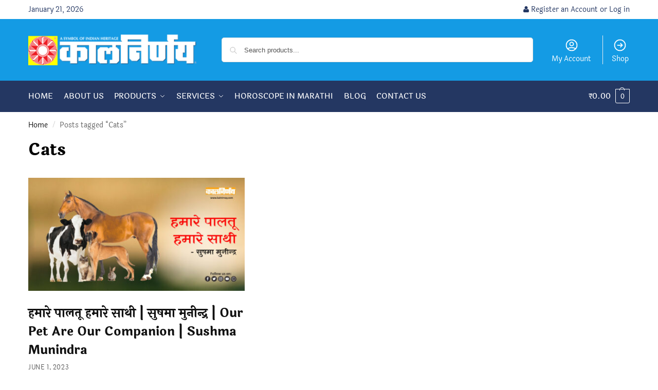

--- FILE ---
content_type: text/html; charset=UTF-8
request_url: https://www.kalnirnay.com/blog/tag/cats/
body_size: 24458
content:
<!doctype html>
<html lang="en-US">
<head>
<meta charset="UTF-8">
<meta name="viewport" content="height=device-height, width=device-width, initial-scale=1">
<link rel="profile" href="https://gmpg.org/xfn/11">
<link rel="pingback" href="https://www.kalnirnay.com/xmlrpc.php">

<title>Browse articles tagged as  Cats on Kalnirnay.com</title>
<link rel='preconnect' href='//www.googletagmanager.com' />
<link rel='preconnect' href='//www.facebook.com' />
<link rel='preconnect' href='//capi-automation.s3.us-east-2.amazonaws.com' />
<link rel='dns-prefetch' href='//www.googletagmanager.com' />
<link rel='dns-prefetch' href='//www.facebook.com' />

<script type="text/javascript">
/* <![CDATA[ */
window.koko_analytics = {"url":"https:\/\/www.kalnirnay.com\/wp-admin\/admin-ajax.php?action=koko_analytics_collect","site_url":"https:\/\/www.kalnirnay.com","post_id":0,"path":"\/blog\/tag\/cats\/","method":"cookie","use_cookie":true};
/* ]]> */
</script>
<meta name="description" content="Read all the posts published with the &quot;Cats&quot; tag. Subscribe to the Kalnirnay blog for more such articles and content.">
<meta name="robots" content="index, follow, max-snippet:-1, max-image-preview:large, max-video-preview:-1">
<link rel="canonical" href="https://www.kalnirnay.com/blog/tag/cats/">
<meta property="og:url" content="https://www.kalnirnay.com/blog/tag/cats/">
<meta property="og:site_name" content="Kalnirnay">
<meta property="og:locale" content="en_US">
<meta property="og:type" content="object">
<meta property="og:title" content="Browse articles tagged as  Cats on Kalnirnay.com">
<meta property="og:description" content="Read all the posts published with the &quot;Cats&quot; tag. Subscribe to the Kalnirnay blog for more such articles and content.">
<meta name="twitter:card" content="summary">
<meta name="twitter:site" content="@kalnirnay">
<meta name="twitter:creator" content="@https://twitter.com/kalnirnay">
<meta name="twitter:title" content="Browse articles tagged as  Cats on Kalnirnay.com">
<meta name="twitter:description" content="Read all the posts published with the &quot;Cats&quot; tag. Subscribe to the Kalnirnay blog for more such articles and content.">
<link rel='dns-prefetch' href='//capi-automation.s3.us-east-2.amazonaws.com' />
<link rel="alternate" type="application/rss+xml" title="Kalnirnay &raquo; Feed" href="https://www.kalnirnay.com/feed/" />
<style type="text/css">.brave_popup{display:none}</style><script data-no-optimize="1"> var brave_popup_data = {}; var bravepop_emailValidation=false; var brave_popup_videos = {};  var brave_popup_formData = {};var brave_popup_adminUser = false; var brave_popup_pageInfo = {"type":"tag","pageID":"","singleType":""};  var bravepop_emailSuggestions={};</script><!-- www.kalnirnay.com is managing ads with Advanced Ads 2.0.16 – https://wpadvancedads.com/ --><script id="kalni-ready">
			window.advanced_ads_ready=function(e,a){a=a||"complete";var d=function(e){return"interactive"===a?"loading"!==e:"complete"===e};d(document.readyState)?e():document.addEventListener("readystatechange",(function(a){d(a.target.readyState)&&e()}),{once:"interactive"===a})},window.advanced_ads_ready_queue=window.advanced_ads_ready_queue||[];		</script>
		<style id='wp-img-auto-sizes-contain-inline-css' type='text/css'>
img:is([sizes=auto i],[sizes^="auto," i]){contain-intrinsic-size:3000px 1500px}
/*# sourceURL=wp-img-auto-sizes-contain-inline-css */
</style>
<style id='wp-emoji-styles-inline-css' type='text/css'>

	img.wp-smiley, img.emoji {
		display: inline !important;
		border: none !important;
		box-shadow: none !important;
		height: 1em !important;
		width: 1em !important;
		margin: 0 0.07em !important;
		vertical-align: -0.1em !important;
		background: none !important;
		padding: 0 !important;
	}
/*# sourceURL=wp-emoji-styles-inline-css */
</style>
<link rel='stylesheet' id='wp-block-library-css' href='https://www.kalnirnay.com/wp-includes/css/dist/block-library/style.min.css?ver=6.9' type='text/css' media='all' />
<style id='wpseopress-local-business-style-inline-css' type='text/css'>
span.wp-block-wpseopress-local-business-field{margin-right:8px}

/*# sourceURL=https://www.kalnirnay.com/wp-content/plugins/wp-seopress-pro/public/editor/blocks/local-business/style-index.css */
</style>
<style id='wpseopress-table-of-contents-style-inline-css' type='text/css'>
.wp-block-wpseopress-table-of-contents li.active>a{font-weight:bold}

/*# sourceURL=https://www.kalnirnay.com/wp-content/plugins/wp-seopress-pro/public/editor/blocks/table-of-contents/style-index.css */
</style>
<style id='global-styles-inline-css' type='text/css'>
:root{--wp--preset--aspect-ratio--square: 1;--wp--preset--aspect-ratio--4-3: 4/3;--wp--preset--aspect-ratio--3-4: 3/4;--wp--preset--aspect-ratio--3-2: 3/2;--wp--preset--aspect-ratio--2-3: 2/3;--wp--preset--aspect-ratio--16-9: 16/9;--wp--preset--aspect-ratio--9-16: 9/16;--wp--preset--color--black: #000000;--wp--preset--color--cyan-bluish-gray: #abb8c3;--wp--preset--color--white: #ffffff;--wp--preset--color--pale-pink: #f78da7;--wp--preset--color--vivid-red: #cf2e2e;--wp--preset--color--luminous-vivid-orange: #ff6900;--wp--preset--color--luminous-vivid-amber: #fcb900;--wp--preset--color--light-green-cyan: #7bdcb5;--wp--preset--color--vivid-green-cyan: #00d084;--wp--preset--color--pale-cyan-blue: #8ed1fc;--wp--preset--color--vivid-cyan-blue: #0693e3;--wp--preset--color--vivid-purple: #9b51e0;--wp--preset--gradient--vivid-cyan-blue-to-vivid-purple: linear-gradient(135deg,rgb(6,147,227) 0%,rgb(155,81,224) 100%);--wp--preset--gradient--light-green-cyan-to-vivid-green-cyan: linear-gradient(135deg,rgb(122,220,180) 0%,rgb(0,208,130) 100%);--wp--preset--gradient--luminous-vivid-amber-to-luminous-vivid-orange: linear-gradient(135deg,rgb(252,185,0) 0%,rgb(255,105,0) 100%);--wp--preset--gradient--luminous-vivid-orange-to-vivid-red: linear-gradient(135deg,rgb(255,105,0) 0%,rgb(207,46,46) 100%);--wp--preset--gradient--very-light-gray-to-cyan-bluish-gray: linear-gradient(135deg,rgb(238,238,238) 0%,rgb(169,184,195) 100%);--wp--preset--gradient--cool-to-warm-spectrum: linear-gradient(135deg,rgb(74,234,220) 0%,rgb(151,120,209) 20%,rgb(207,42,186) 40%,rgb(238,44,130) 60%,rgb(251,105,98) 80%,rgb(254,248,76) 100%);--wp--preset--gradient--blush-light-purple: linear-gradient(135deg,rgb(255,206,236) 0%,rgb(152,150,240) 100%);--wp--preset--gradient--blush-bordeaux: linear-gradient(135deg,rgb(254,205,165) 0%,rgb(254,45,45) 50%,rgb(107,0,62) 100%);--wp--preset--gradient--luminous-dusk: linear-gradient(135deg,rgb(255,203,112) 0%,rgb(199,81,192) 50%,rgb(65,88,208) 100%);--wp--preset--gradient--pale-ocean: linear-gradient(135deg,rgb(255,245,203) 0%,rgb(182,227,212) 50%,rgb(51,167,181) 100%);--wp--preset--gradient--electric-grass: linear-gradient(135deg,rgb(202,248,128) 0%,rgb(113,206,126) 100%);--wp--preset--gradient--midnight: linear-gradient(135deg,rgb(2,3,129) 0%,rgb(40,116,252) 100%);--wp--preset--font-size--small: clamp(1rem, 1rem + ((1vw - 0.2rem) * 0.368), 1.2rem);--wp--preset--font-size--medium: clamp(1rem, 1rem + ((1vw - 0.2rem) * 0.92), 1.5rem);--wp--preset--font-size--large: clamp(1.5rem, 1.5rem + ((1vw - 0.2rem) * 0.92), 2rem);--wp--preset--font-size--x-large: clamp(1.5rem, 1.5rem + ((1vw - 0.2rem) * 1.379), 2.25rem);--wp--preset--font-size--x-small: 0.85rem;--wp--preset--font-size--base: clamp(1rem, 1rem + ((1vw - 0.2rem) * 0.46), 1.25rem);--wp--preset--font-size--xx-large: clamp(2rem, 2rem + ((1vw - 0.2rem) * 1.839), 3rem);--wp--preset--font-size--xxx-large: clamp(2.25rem, 2.25rem + ((1vw - 0.2rem) * 3.218), 4rem);--wp--preset--spacing--20: 0.44rem;--wp--preset--spacing--30: 0.67rem;--wp--preset--spacing--40: 1rem;--wp--preset--spacing--50: 1.5rem;--wp--preset--spacing--60: 2.25rem;--wp--preset--spacing--70: 3.38rem;--wp--preset--spacing--80: 5.06rem;--wp--preset--spacing--small: clamp(.25rem, 2.5vw, 0.75rem);--wp--preset--spacing--medium: clamp(1rem, 4vw, 2rem);--wp--preset--spacing--large: clamp(1.25rem, 6vw, 3rem);--wp--preset--spacing--x-large: clamp(3rem, 7vw, 5rem);--wp--preset--spacing--xx-large: clamp(4rem, 9vw, 7rem);--wp--preset--spacing--xxx-large: clamp(5rem, 12vw, 9rem);--wp--preset--spacing--xxxx-large: clamp(6rem, 14vw, 13rem);--wp--preset--shadow--natural: 6px 6px 9px rgba(0, 0, 0, 0.2);--wp--preset--shadow--deep: 12px 12px 50px rgba(0, 0, 0, 0.4);--wp--preset--shadow--sharp: 6px 6px 0px rgba(0, 0, 0, 0.2);--wp--preset--shadow--outlined: 6px 6px 0px -3px rgb(255, 255, 255), 6px 6px rgb(0, 0, 0);--wp--preset--shadow--crisp: 6px 6px 0px rgb(0, 0, 0);--wp--custom--line-height--none: 1;--wp--custom--line-height--tight: 1.1;--wp--custom--line-height--snug: 1.2;--wp--custom--line-height--normal: 1.5;--wp--custom--line-height--relaxed: 1.625;--wp--custom--line-height--loose: 2;--wp--custom--line-height--body: 1.618;}:root { --wp--style--global--content-size: 900px;--wp--style--global--wide-size: 1190px; }:where(body) { margin: 0; }.wp-site-blocks { padding-top: var(--wp--style--root--padding-top); padding-bottom: var(--wp--style--root--padding-bottom); }.has-global-padding { padding-right: var(--wp--style--root--padding-right); padding-left: var(--wp--style--root--padding-left); }.has-global-padding > .alignfull { margin-right: calc(var(--wp--style--root--padding-right) * -1); margin-left: calc(var(--wp--style--root--padding-left) * -1); }.has-global-padding :where(:not(.alignfull.is-layout-flow) > .has-global-padding:not(.wp-block-block, .alignfull)) { padding-right: 0; padding-left: 0; }.has-global-padding :where(:not(.alignfull.is-layout-flow) > .has-global-padding:not(.wp-block-block, .alignfull)) > .alignfull { margin-left: 0; margin-right: 0; }.wp-site-blocks > .alignleft { float: left; margin-right: 2em; }.wp-site-blocks > .alignright { float: right; margin-left: 2em; }.wp-site-blocks > .aligncenter { justify-content: center; margin-left: auto; margin-right: auto; }:where(.wp-site-blocks) > * { margin-block-start: var(--wp--preset--spacing--medium); margin-block-end: 0; }:where(.wp-site-blocks) > :first-child { margin-block-start: 0; }:where(.wp-site-blocks) > :last-child { margin-block-end: 0; }:root { --wp--style--block-gap: var(--wp--preset--spacing--medium); }:root :where(.is-layout-flow) > :first-child{margin-block-start: 0;}:root :where(.is-layout-flow) > :last-child{margin-block-end: 0;}:root :where(.is-layout-flow) > *{margin-block-start: var(--wp--preset--spacing--medium);margin-block-end: 0;}:root :where(.is-layout-constrained) > :first-child{margin-block-start: 0;}:root :where(.is-layout-constrained) > :last-child{margin-block-end: 0;}:root :where(.is-layout-constrained) > *{margin-block-start: var(--wp--preset--spacing--medium);margin-block-end: 0;}:root :where(.is-layout-flex){gap: var(--wp--preset--spacing--medium);}:root :where(.is-layout-grid){gap: var(--wp--preset--spacing--medium);}.is-layout-flow > .alignleft{float: left;margin-inline-start: 0;margin-inline-end: 2em;}.is-layout-flow > .alignright{float: right;margin-inline-start: 2em;margin-inline-end: 0;}.is-layout-flow > .aligncenter{margin-left: auto !important;margin-right: auto !important;}.is-layout-constrained > .alignleft{float: left;margin-inline-start: 0;margin-inline-end: 2em;}.is-layout-constrained > .alignright{float: right;margin-inline-start: 2em;margin-inline-end: 0;}.is-layout-constrained > .aligncenter{margin-left: auto !important;margin-right: auto !important;}.is-layout-constrained > :where(:not(.alignleft):not(.alignright):not(.alignfull)){max-width: var(--wp--style--global--content-size);margin-left: auto !important;margin-right: auto !important;}.is-layout-constrained > .alignwide{max-width: var(--wp--style--global--wide-size);}body .is-layout-flex{display: flex;}.is-layout-flex{flex-wrap: wrap;align-items: center;}.is-layout-flex > :is(*, div){margin: 0;}body .is-layout-grid{display: grid;}.is-layout-grid > :is(*, div){margin: 0;}body{font-family: var(--wp--preset--font-family--primary);--wp--style--root--padding-top: 0;--wp--style--root--padding-right: var(--wp--preset--spacing--medium);--wp--style--root--padding-bottom: 0;--wp--style--root--padding-left: var(--wp--preset--spacing--medium);}a:where(:not(.wp-element-button)){text-decoration: false;}:root :where(.wp-element-button, .wp-block-button__link){background-color: #32373c;border-width: 0;color: #fff;font-family: inherit;font-size: inherit;font-style: inherit;font-weight: inherit;letter-spacing: inherit;line-height: inherit;padding-top: calc(0.667em + 2px);padding-right: calc(1.333em + 2px);padding-bottom: calc(0.667em + 2px);padding-left: calc(1.333em + 2px);text-decoration: none;text-transform: inherit;}.has-black-color{color: var(--wp--preset--color--black) !important;}.has-cyan-bluish-gray-color{color: var(--wp--preset--color--cyan-bluish-gray) !important;}.has-white-color{color: var(--wp--preset--color--white) !important;}.has-pale-pink-color{color: var(--wp--preset--color--pale-pink) !important;}.has-vivid-red-color{color: var(--wp--preset--color--vivid-red) !important;}.has-luminous-vivid-orange-color{color: var(--wp--preset--color--luminous-vivid-orange) !important;}.has-luminous-vivid-amber-color{color: var(--wp--preset--color--luminous-vivid-amber) !important;}.has-light-green-cyan-color{color: var(--wp--preset--color--light-green-cyan) !important;}.has-vivid-green-cyan-color{color: var(--wp--preset--color--vivid-green-cyan) !important;}.has-pale-cyan-blue-color{color: var(--wp--preset--color--pale-cyan-blue) !important;}.has-vivid-cyan-blue-color{color: var(--wp--preset--color--vivid-cyan-blue) !important;}.has-vivid-purple-color{color: var(--wp--preset--color--vivid-purple) !important;}.has-black-background-color{background-color: var(--wp--preset--color--black) !important;}.has-cyan-bluish-gray-background-color{background-color: var(--wp--preset--color--cyan-bluish-gray) !important;}.has-white-background-color{background-color: var(--wp--preset--color--white) !important;}.has-pale-pink-background-color{background-color: var(--wp--preset--color--pale-pink) !important;}.has-vivid-red-background-color{background-color: var(--wp--preset--color--vivid-red) !important;}.has-luminous-vivid-orange-background-color{background-color: var(--wp--preset--color--luminous-vivid-orange) !important;}.has-luminous-vivid-amber-background-color{background-color: var(--wp--preset--color--luminous-vivid-amber) !important;}.has-light-green-cyan-background-color{background-color: var(--wp--preset--color--light-green-cyan) !important;}.has-vivid-green-cyan-background-color{background-color: var(--wp--preset--color--vivid-green-cyan) !important;}.has-pale-cyan-blue-background-color{background-color: var(--wp--preset--color--pale-cyan-blue) !important;}.has-vivid-cyan-blue-background-color{background-color: var(--wp--preset--color--vivid-cyan-blue) !important;}.has-vivid-purple-background-color{background-color: var(--wp--preset--color--vivid-purple) !important;}.has-black-border-color{border-color: var(--wp--preset--color--black) !important;}.has-cyan-bluish-gray-border-color{border-color: var(--wp--preset--color--cyan-bluish-gray) !important;}.has-white-border-color{border-color: var(--wp--preset--color--white) !important;}.has-pale-pink-border-color{border-color: var(--wp--preset--color--pale-pink) !important;}.has-vivid-red-border-color{border-color: var(--wp--preset--color--vivid-red) !important;}.has-luminous-vivid-orange-border-color{border-color: var(--wp--preset--color--luminous-vivid-orange) !important;}.has-luminous-vivid-amber-border-color{border-color: var(--wp--preset--color--luminous-vivid-amber) !important;}.has-light-green-cyan-border-color{border-color: var(--wp--preset--color--light-green-cyan) !important;}.has-vivid-green-cyan-border-color{border-color: var(--wp--preset--color--vivid-green-cyan) !important;}.has-pale-cyan-blue-border-color{border-color: var(--wp--preset--color--pale-cyan-blue) !important;}.has-vivid-cyan-blue-border-color{border-color: var(--wp--preset--color--vivid-cyan-blue) !important;}.has-vivid-purple-border-color{border-color: var(--wp--preset--color--vivid-purple) !important;}.has-vivid-cyan-blue-to-vivid-purple-gradient-background{background: var(--wp--preset--gradient--vivid-cyan-blue-to-vivid-purple) !important;}.has-light-green-cyan-to-vivid-green-cyan-gradient-background{background: var(--wp--preset--gradient--light-green-cyan-to-vivid-green-cyan) !important;}.has-luminous-vivid-amber-to-luminous-vivid-orange-gradient-background{background: var(--wp--preset--gradient--luminous-vivid-amber-to-luminous-vivid-orange) !important;}.has-luminous-vivid-orange-to-vivid-red-gradient-background{background: var(--wp--preset--gradient--luminous-vivid-orange-to-vivid-red) !important;}.has-very-light-gray-to-cyan-bluish-gray-gradient-background{background: var(--wp--preset--gradient--very-light-gray-to-cyan-bluish-gray) !important;}.has-cool-to-warm-spectrum-gradient-background{background: var(--wp--preset--gradient--cool-to-warm-spectrum) !important;}.has-blush-light-purple-gradient-background{background: var(--wp--preset--gradient--blush-light-purple) !important;}.has-blush-bordeaux-gradient-background{background: var(--wp--preset--gradient--blush-bordeaux) !important;}.has-luminous-dusk-gradient-background{background: var(--wp--preset--gradient--luminous-dusk) !important;}.has-pale-ocean-gradient-background{background: var(--wp--preset--gradient--pale-ocean) !important;}.has-electric-grass-gradient-background{background: var(--wp--preset--gradient--electric-grass) !important;}.has-midnight-gradient-background{background: var(--wp--preset--gradient--midnight) !important;}.has-small-font-size{font-size: var(--wp--preset--font-size--small) !important;}.has-medium-font-size{font-size: var(--wp--preset--font-size--medium) !important;}.has-large-font-size{font-size: var(--wp--preset--font-size--large) !important;}.has-x-large-font-size{font-size: var(--wp--preset--font-size--x-large) !important;}.has-x-small-font-size{font-size: var(--wp--preset--font-size--x-small) !important;}.has-base-font-size{font-size: var(--wp--preset--font-size--base) !important;}.has-xx-large-font-size{font-size: var(--wp--preset--font-size--xx-large) !important;}.has-xxx-large-font-size{font-size: var(--wp--preset--font-size--xxx-large) !important;}
:root :where(.wp-block-columns){margin-bottom: 0px;}
:root :where(.wp-block-pullquote){font-size: clamp(0.984em, 0.984rem + ((1vw - 0.2em) * 0.949), 1.5em);line-height: 1.6;}
:root :where(.wp-block-spacer){margin-top: 0 !important;}
/*# sourceURL=global-styles-inline-css */
</style>
<link rel='stylesheet' id='commercekit-ajax-search-css-css' href='https://www.kalnirnay.com/wp-content/plugins/commercegurus-commercekit/assets/css/ajax-search.css?ver=2.4.3' type='text/css' media='all' />
<link rel='stylesheet' id='advanced-flat-rate-shipping-for-woocommerce-css' href='https://www.kalnirnay.com/wp-content/plugins/woo-extra-flat-rate/public/css/advanced-flat-rate-shipping-for-woocommerce-public.css?ver=v4.4.3' type='text/css' media='all' />
<link rel='stylesheet' id='font-awesome-min-css' href='https://www.kalnirnay.com/wp-content/plugins/woo-extra-flat-rate/public/css/font-awesome.min.css?ver=v4.4.3' type='text/css' media='all' />
<style id='woocommerce-inline-inline-css' type='text/css'>
.woocommerce form .form-row .required { visibility: visible; }
/*# sourceURL=woocommerce-inline-inline-css */
</style>
<link rel='stylesheet' id='shoptimizer-style-css' href='https://www.kalnirnay.com/wp-content/themes/shoptimizer/style.css?ver=2.9.0' type='text/css' media='all' />
<link rel='stylesheet' id='shoptimizer-child-style-css' href='https://www.kalnirnay.com/wp-content/themes/kalnirnay-three/style.css?ver=0.2.1.3' type='text/css' media='all' />
<link rel='stylesheet' id='shoptimizer-main-min-css' href='https://www.kalnirnay.com/wp-content/themes/shoptimizer/assets/css/main/main.min.css?ver=2.9.0' type='text/css' media='all' />
<link rel='stylesheet' id='shoptimizer-blog-min-css' href='https://www.kalnirnay.com/wp-content/themes/shoptimizer/assets/css/main/blog.min.css?ver=2.9.0' type='text/css' media='all' />
<link rel='stylesheet' id='shoptimizer-blocks-min-css' href='https://www.kalnirnay.com/wp-content/themes/shoptimizer/assets/css/main/blocks.min.css?ver=2.9.0' type='text/css' media='all' />
<link rel='stylesheet' id='shoptimizer-reduced-motion-css' href='https://www.kalnirnay.com/wp-content/themes/shoptimizer/assets/css/components/accessibility/reduced-motion.css?ver=2.9.0' type='text/css' media='all' />
<link rel='stylesheet' id='tablepress-default-css' href='https://www.kalnirnay.com/wp-content/plugins/tablepress/css/build/default.css?ver=3.2.6' type='text/css' media='all' />
<link rel='stylesheet' id='shoptimizer-elementor-pro-css' href='https://www.kalnirnay.com/wp-content/themes/shoptimizer/inc/compatibility/elementor-pro/elementor-pro.css?ver=0.2.1.3' type='text/css' media='all' />
<link rel='stylesheet' id='wapf-frontend-css' href='https://www.kalnirnay.com/wp-content/plugins/advanced-product-fields-for-woocommerce-pro/assets/css/frontend.min.css?ver=3.1.1-1760767781' type='text/css' media='all' />
<link rel='stylesheet' id='wapf-dp-css' href='https://www.kalnirnay.com/wp-content/plugins/advanced-product-fields-for-woocommerce-pro/assets/css/datepicker.min.css?ver=3.1.1' type='text/css' media='all' />
<!--n2css--><!--n2js--><script type="text/javascript" src="https://www.kalnirnay.com/wp-includes/js/jquery/jquery.min.js?ver=3.7.1" id="jquery-core-js"></script>
<script type="text/javascript" src="https://www.kalnirnay.com/wp-includes/js/jquery/jquery-migrate.min.js?ver=3.4.1" id="jquery-migrate-js"></script>
<script type="text/javascript" src="https://www.kalnirnay.com/wp-content/plugins/woo-extra-flat-rate/public/js/advanced-flat-rate-shipping-for-woocommerce-public.js?ver=v4.4.3" id="advanced-flat-rate-shipping-for-woocommerce-js"></script>
<script type="text/javascript" src="https://www.kalnirnay.com/wp-content/plugins/woocommerce-fixed-quantity/assets/js/woofix.js?ver=6.9" id="woofix_public_js-js"></script>
<script type="text/javascript" src="https://www.kalnirnay.com/wp-content/plugins/woocommerce/assets/js/jquery-blockui/jquery.blockUI.min.js?ver=2.7.0-wc.10.4.3" id="wc-jquery-blockui-js" defer="defer" data-wp-strategy="defer"></script>
<script type="text/javascript" id="wc-add-to-cart-js-extra">
/* <![CDATA[ */
var wc_add_to_cart_params = {"ajax_url":"/wp-admin/admin-ajax.php","wc_ajax_url":"/?wc-ajax=%%endpoint%%","i18n_view_cart":"View cart","cart_url":"https://www.kalnirnay.com/mycart/","is_cart":"","cart_redirect_after_add":"yes"};
//# sourceURL=wc-add-to-cart-js-extra
/* ]]> */
</script>
<script type="text/javascript" src="https://www.kalnirnay.com/wp-content/plugins/woocommerce/assets/js/frontend/add-to-cart.min.js?ver=10.4.3" id="wc-add-to-cart-js" defer="defer" data-wp-strategy="defer"></script>
<script type="text/javascript" src="https://www.kalnirnay.com/wp-content/plugins/woocommerce/assets/js/js-cookie/js.cookie.min.js?ver=2.1.4-wc.10.4.3" id="wc-js-cookie-js" defer="defer" data-wp-strategy="defer"></script>
<script type="text/javascript" id="woocommerce-js-extra">
/* <![CDATA[ */
var woocommerce_params = {"ajax_url":"/wp-admin/admin-ajax.php","wc_ajax_url":"/?wc-ajax=%%endpoint%%","i18n_password_show":"Show password","i18n_password_hide":"Hide password"};
//# sourceURL=woocommerce-js-extra
/* ]]> */
</script>
<script type="text/javascript" src="https://www.kalnirnay.com/wp-content/plugins/woocommerce/assets/js/frontend/woocommerce.min.js?ver=10.4.3" id="woocommerce-js" defer="defer" data-wp-strategy="defer"></script>
<link rel="https://api.w.org/" href="https://www.kalnirnay.com/wp-json/" /><link rel="alternate" title="JSON" type="application/json" href="https://www.kalnirnay.com/wp-json/wp/v2/tags/3028" /><link rel="EditURI" type="application/rsd+xml" title="RSD" href="https://www.kalnirnay.com/xmlrpc.php?rsd" />
	<script type="text/javascript"> var commercekit_ajs = {"ajax_url":"\/?commercekit-ajax","ajax_search":1,"char_count":3,"action":"commercekit_ajax_search","loader_icon":"https:\/\/www.kalnirnay.com\/wp-content\/plugins\/commercegurus-commercekit\/assets\/images\/loader2.gif","no_results_text":"No results","placeholder_text":"Search products...","other_result_text":"Other results","view_all_text":"View all results","no_other_text":"No other results","other_all_text":"View all other results","ajax_url_product":"https:\/\/www.kalnirnay.com\/?cgkit_ajax_search_product=1","ajax_url_post":"https:\/\/www.kalnirnay.com\/?cgkit_ajax_search_post=1","fast_ajax_search":0,"ajs_other_results":1,"layout":"product","ajax_nonce":0}; var commercekit_pdp = []; var commercekit_as = []; </script>
	<style type="text/css">
.ckit-badge_wrapper { font-size: 11px; position: absolute; z-index: 1; left: 10px; top: 10px; display: flex; flex-direction: column; align-items: flex-start; }
div.product .ckit-badge_wrapper { font-size: 12px; }
.ckit-badge_wrapper.ckit-badge-summary { position: unset; }
.sale-item.product-label + .ckit-badge_wrapper, .onsale + .ckit-badge_wrapper { top: 36px; }
.ckit-badge { padding: 3px 9px; margin-bottom: 5px; line-height: 15px; text-align: center; border-radius: 3px; opacity: 0.8; pointer-events: none; background: #e24ad3; color: #fff; }
#commercegurus-pdp-gallery-wrapper { position: relative; }
#commercegurus-pdp-gallery-wrapper .ckit-badge_wrapper { z-index: 2; }

/* -- Shoptimizer -- */
.theme-shoptimizer .woocommerce-image__wrapper .product-label.type-circle { left: 10px; }
.theme-shoptimizer .sale-item.product-label.type-circle + .ckit-badge_wrapper { top: 50px; }
/* -- RTL -- */
.rtl .ckit-badge_wrapper {left: auto;right: 10px;}
@media (min-width: 771px) {
	.rtl .cgkit-gallery-vertical-scroll .ckit-badge_wrapper {margin-right: 65px;margin-left: 0;}
	.cgkit-gallery-vertical-left .ckit-badge_wrapper { margin-left: 100px; }
}
@media only screen and (max-width: 992px) and (min-width: 771px) {
	.rtl .cgkit-gallery-vertical-scroll .ckit-badge_wrapper {margin-right: 40px;margin-left: 0;}
}
</style>
	
	<noscript><style>.woocommerce-product-gallery{ opacity: 1 !important; }</style></noscript>
				<script  type="text/javascript">
				!function(f,b,e,v,n,t,s){if(f.fbq)return;n=f.fbq=function(){n.callMethod?
					n.callMethod.apply(n,arguments):n.queue.push(arguments)};if(!f._fbq)f._fbq=n;
					n.push=n;n.loaded=!0;n.version='2.0';n.queue=[];t=b.createElement(e);t.async=!0;
					t.src=v;s=b.getElementsByTagName(e)[0];s.parentNode.insertBefore(t,s)}(window,
					document,'script','https://connect.facebook.net/en_US/fbevents.js');
			</script>
			<!-- WooCommerce Facebook Integration Begin -->
			<script  type="text/javascript">

				fbq('init', '755910960886781', {}, {
    "agent": "woocommerce_6-10.4.3-3.5.15"
});

				document.addEventListener( 'DOMContentLoaded', function() {
					// Insert placeholder for events injected when a product is added to the cart through AJAX.
					document.body.insertAdjacentHTML( 'beforeend', '<div class=\"wc-facebook-pixel-event-placeholder\"></div>' );
				}, false );

			</script>
			<!-- WooCommerce Facebook Integration End -->
						<style>
				.e-con.e-parent:nth-of-type(n+4):not(.e-lazyloaded):not(.e-no-lazyload),
				.e-con.e-parent:nth-of-type(n+4):not(.e-lazyloaded):not(.e-no-lazyload) * {
					background-image: none !important;
				}
				@media screen and (max-height: 1024px) {
					.e-con.e-parent:nth-of-type(n+3):not(.e-lazyloaded):not(.e-no-lazyload),
					.e-con.e-parent:nth-of-type(n+3):not(.e-lazyloaded):not(.e-no-lazyload) * {
						background-image: none !important;
					}
				}
				@media screen and (max-height: 640px) {
					.e-con.e-parent:nth-of-type(n+2):not(.e-lazyloaded):not(.e-no-lazyload),
					.e-con.e-parent:nth-of-type(n+2):not(.e-lazyloaded):not(.e-no-lazyload) * {
						background-image: none !important;
					}
				}
			</style>
			<noscript><style>.lazyload[data-src]{display:none !important;}</style></noscript><style>.lazyload{background-image:none !important;}.lazyload:before{background-image:none !important;}</style><style>.breadcrumb {list-style:none;margin:0;padding-inline-start:0;}.breadcrumb li {margin:0;display:inline-block;position:relative;}.breadcrumb li::after{content:' → ';margin-left:5px;margin-right:5px;}.breadcrumb li:last-child::after{display:none}</style>		<style type="text/css" id="wp-custom-css">
			.compatibility-test-male,
.compatibility-test-female {
	border: 1px solid #243762;
	padding: 20px 5px 0px;
	margin-bottom: 15px;
} 		</style>
		
<script async src='https://www.googletagmanager.com/gtag/js?id=G-VZ8ND9NYNB'></script><script>
window.dataLayer = window.dataLayer || [];
function gtag(){dataLayer.push(arguments);}gtag('js', new Date());
gtag('set', 'cookie_domain', 'auto');
gtag('set', 'cookie_flags', 'SameSite=None;Secure');

 gtag('config', 'G-VZ8ND9NYNB' , {});

 gtag('config', 'AW-878594790');

</script>

<meta name="theme-color" content="#149be4"><style id="kirki-inline-styles">.site-header .custom-logo-link img{height:60px;}.is_stuck .logo-mark{width:60px;}.price ins, .summary .yith-wcwl-add-to-wishlist a:before, .site .commercekit-wishlist a i:before, .commercekit-wishlist-table .price, .commercekit-wishlist-table .price ins, .commercekit-ajs-product-price, .commercekit-ajs-product-price ins, .widget-area .widget.widget_categories a:hover, #secondary .widget ul li a:hover, #secondary.widget-area .widget li.chosen a, .widget-area .widget a:hover, #secondary .widget_recent_comments ul li a:hover, .woocommerce-pagination .page-numbers li .page-numbers.current, div.product p.price, body:not(.mobile-toggled) .main-navigation ul.menu li.full-width.menu-item-has-children ul li.highlight > a, body:not(.mobile-toggled) .main-navigation ul.menu li.full-width.menu-item-has-children ul li.highlight > a:hover, #secondary .widget ins span.amount, #secondary .widget ins span.amount span, .search-results article h2 a:hover{color:#ee1e26;}.spinner > div, .widget_price_filter .ui-slider .ui-slider-range, .widget_price_filter .ui-slider .ui-slider-handle, #page .woocommerce-tabs ul.tabs li span, #secondary.widget-area .widget .tagcloud a:hover, .widget-area .widget.widget_product_tag_cloud a:hover, footer .mc4wp-form input[type="submit"], #payment .payment_methods li.woocommerce-PaymentMethod > input[type=radio]:first-child:checked + label:before, #payment .payment_methods li.wc_payment_method > input[type=radio]:first-child:checked + label:before, #shipping_method > li > input[type=radio]:first-child:checked + label:before, ul#shipping_method li:only-child label:before, .image-border .elementor-image:after, ul.products li.product .yith-wcwl-wishlistexistsbrowse a:before, ul.products li.product .yith-wcwl-wishlistaddedbrowse a:before, ul.products li.product .yith-wcwl-add-button a:before, .summary .yith-wcwl-add-to-wishlist a:before, li.product .commercekit-wishlist a em.cg-wishlist-t:before, li.product .commercekit-wishlist a em.cg-wishlist:before, .site .commercekit-wishlist a i:before, .summary .commercekit-wishlist a i.cg-wishlist-t:before, .woocommerce-tabs ul.tabs li a span, .commercekit-atc-tab-links li a span, .main-navigation ul li a span strong, .widget_layered_nav ul.woocommerce-widget-layered-nav-list li.chosen:before{background-color:#ee1e26;}.woocommerce-tabs .tabs li a::after, .commercekit-atc-tab-links li a:after{border-color:#ee1e26;}a{color:#149be4;}a:hover{color:#243762;}body{background-color:#fff;}.col-full.topbar-wrapper{background-color:#fff;border-bottom-color:#ffffff;}.top-bar, .top-bar a{color:#243762;}body:not(.header-4) .site-header, .header-4-container{background-color:#149be4;}.header-widget-region{background-color:#d3e5f3;font-size:14px;}.header-widget-region, .header-widget-region a{color:#ee1e26;}.button, .button:hover, .message-inner a.button, .wc-proceed-to-checkout a.button, .wc-proceed-to-checkout .checkout-button.button:hover, .commercekit-wishlist-table button, input[type=submit], ul.products li.product .button, ul.products li.product .added_to_cart, ul.wc-block-grid__products .wp-block-button__link, ul.wc-block-grid__products .wp-block-button__link:hover, .site .widget_shopping_cart a.button.checkout, .woocommerce #respond input#submit.alt, .main-navigation ul.menu ul li a.button, .main-navigation ul.menu ul li a.button:hover, body .main-navigation ul.menu li.menu-item-has-children.full-width > .sub-menu-wrapper li a.button:hover, .main-navigation ul.menu li.menu-item-has-children.full-width > .sub-menu-wrapper li:hover a.added_to_cart, .site div.wpforms-container-full .wpforms-form button[type=submit], .product .cart .single_add_to_cart_button, .woocommerce-cart p.return-to-shop a, .elementor-row .feature p a, .image-feature figcaption span, .wp-element-button.wc-block-cart__submit-button, .wp-element-button.wc-block-components-button.wc-block-components-checkout-place-order-button{color:#fff;}.single-product div.product form.cart .button.added::before, #payment .place-order .button:before, .cart-collaterals .checkout-button:before, .widget_shopping_cart .buttons .checkout:before{background-color:#fff;}.button, input[type=submit], ul.products li.product .button, .commercekit-wishlist-table button, .woocommerce #respond input#submit.alt, .product .cart .single_add_to_cart_button, .widget_shopping_cart a.button.checkout, .main-navigation ul.menu li.menu-item-has-children.full-width > .sub-menu-wrapper li a.added_to_cart, .site div.wpforms-container-full .wpforms-form button[type=submit], ul.products li.product .added_to_cart, ul.wc-block-grid__products .wp-block-button__link, .woocommerce-cart p.return-to-shop a, .elementor-row .feature a, .image-feature figcaption span, .wp-element-button.wc-block-cart__submit-button, .wp-element-button.wc-block-components-button.wc-block-components-checkout-place-order-button{background-color:#3bb54a;}.widget_shopping_cart a.button.checkout{border-color:#3bb54a;}.button:hover, [type="submit"]:hover, .commercekit-wishlist-table button:hover, ul.products li.product .button:hover, #place_order[type="submit"]:hover, body .woocommerce #respond input#submit.alt:hover, .product .cart .single_add_to_cart_button:hover, .main-navigation ul.menu li.menu-item-has-children.full-width > .sub-menu-wrapper li a.added_to_cart:hover, .site div.wpforms-container-full .wpforms-form button[type=submit]:hover, .site div.wpforms-container-full .wpforms-form button[type=submit]:focus, ul.products li.product .added_to_cart:hover, ul.wc-block-grid__products .wp-block-button__link:hover, .widget_shopping_cart a.button.checkout:hover, .woocommerce-cart p.return-to-shop a:hover, .wp-element-button.wc-block-cart__submit-button:hover, .wp-element-button.wc-block-components-button.wc-block-components-checkout-place-order-button:hover{background-color:#009245;}.widget_shopping_cart a.button.checkout:hover{border-color:#009245;}.onsale, .product-label, .wc-block-grid__product-onsale{background-color:#3bb54a;color:#fff;}.content-area .summary .onsale{color:#3bb54a;}.summary .product-label:before, .product-details-wrapper .product-label:before{border-right-color:#3bb54a;}.rtl .product-details-wrapper .product-label:before{border-left-color:#3bb54a;}.entry-content .testimonial-entry-title:after, .cart-summary .widget li strong::before, p.stars.selected a.active::before, p.stars:hover a::before, p.stars.selected a:not(.active)::before{color:#ee9e13;}.star-rating > span:before{background-color:#ee9e13;}header.woocommerce-products-header, .shoptimizer-category-banner{background-color:#efeee3;}.term-description p, .term-description a, .term-description a:hover, .shoptimizer-category-banner h1, .shoptimizer-category-banner .taxonomy-description p{color:#222;}.single-product .site-content .col-full{background-color:#f8f8f8;}.call-back-feature button{background-color:#dc9814;}.call-back-feature button, .site-content div.call-back-feature button:hover{color:#fff;}ul.checkout-bar:before, .woocommerce-checkout .checkout-bar li.active:after, ul.checkout-bar li.visited:after{background-color:#3bb54a;}.below-content .widget .ri{color:#999;}.below-content .widget svg{stroke:#999;}footer.site-footer, footer.copyright{background-color:#d3e5f3;color:#222222;}.site footer.site-footer .widget .widget-title, .site-footer .widget.widget_block h2{color:#243762;}footer.site-footer a:not(.button), footer.copyright a{color:#222222;}footer.site-footer a:not(.button):hover, footer.copyright a:hover{color:#ee1e26;}footer.site-footer li a:after{border-color:#ee1e26;}.top-bar{font-size:14px;}.menu-primary-menu-container > ul > li > a span:before, .menu-primary-menu-container > ul > li.nolink > span:before{border-color:#ee1e26;}.secondary-navigation .menu a, .ri.menu-item:before, .fa.menu-item:before{color:#ffffff;}.secondary-navigation .icon-wrapper svg{stroke:#ffffff;}.shoptimizer-cart a.cart-contents .count, .shoptimizer-cart a.cart-contents .count:after{border-color:#ffffff;}.shoptimizer-cart a.cart-contents .count, .shoptimizer-cart-icon i{color:#ffffff;}.shoptimizer-cart a.cart-contents:hover .count, .shoptimizer-cart a.cart-contents:hover .count{background-color:#ffffff;}.shoptimizer-cart .cart-contents{color:#fff;}.header-widget-region .widget{padding-top:12px;padding-bottom:12px;}.col-full, .single-product .site-content .shoptimizer-sticky-add-to-cart .col-full, body .woocommerce-message, .single-product .site-content .commercekit-sticky-add-to-cart .col-full, .wc-block-components-notice-banner{max-width:1170px;}.product-details-wrapper, .single-product .woocommerce:has(.woocommerce-message), .single-product .woocommerce-Tabs-panel, .single-product .archive-header .woocommerce-breadcrumb, .plp-below.archive.woocommerce .archive-header .woocommerce-breadcrumb, .related.products, .site-content #sspotReviews:not([data-shortcode="1"]), .upsells.products, .composite_summary, .composite_wrap, .wc-prl-recommendations, .yith-wfbt-section.woocommerce{max-width:calc(1170px + 5.2325em);}.main-navigation ul li.menu-item-has-children.full-width .container, .single-product .woocommerce-error{max-width:1170px;}.below-content .col-full, footer .col-full{max-width:calc(1170px + 40px);}body, button, input, select, option, textarea, :root :where(body){font-family:Laila;}:root{font-family:Laila;}.menu-primary-menu-container > ul > li > a, .shoptimizer-cart .cart-contents, .menu-primary-menu-container > ul > li.nolink > span{font-family:Laila;font-size:15px;font-weight:500;text-transform:uppercase;}.main-navigation ul.menu ul li > a, .main-navigation ul.nav-menu ul li > a, .main-navigation ul.menu ul li.nolink{font-family:Laila;font-weight:500;}.main-navigation ul.menu li.menu-item-has-children.full-width > .sub-menu-wrapper li.menu-item-has-children > a, .main-navigation ul.menu li.menu-item-has-children.full-width > .sub-menu-wrapper li.heading > a, .main-navigation ul.menu li.menu-item-has-children.full-width > .sub-menu-wrapper li.nolink > span{font-family:Laila;font-weight:700;text-transform:uppercase;color:#243762;}.entry-content{font-family:Laila;font-size:16px;}h1{font-family:Laila;line-height:1.4;}h2{font-family:Laila;}h3{font-family:Laila;}h4{font-family:Laila;}h5{font-family:Laila;}blockquote p{font-family:Laila;font-size:18px;}.widget .widget-title, .widget .widgettitle, .widget.widget_block h2{font-family:Laila;font-size:18px;font-weight:700;line-height:1.6;text-transform:capitalize;}.single-post h1{font-family:Laila;}.term-description, .shoptimizer-category-banner .taxonomy-description{font-family:Laila;font-size:16px;}ul.products li.product .woocommerce-loop-product__title, ul.products li.product:not(.product-category) h2, ul.products li.product .woocommerce-loop-product__title, ul.products li.product .woocommerce-loop-product__title, .main-navigation ul.menu ul li.product .woocommerce-loop-product__title a, .wc-block-grid__product .wc-block-grid__product-title{font-family:Laila;}.summary h1{font-family:Laila;font-size:28px;}body .woocommerce #respond input#submit.alt, body .woocommerce a.button.alt, body .woocommerce button.button.alt, body .woocommerce input.button.alt, .product .cart .single_add_to_cart_button, .shoptimizer-sticky-add-to-cart__content-button a.button, #cgkit-tab-commercekit-sticky-atc-title button, #cgkit-mobile-commercekit-sticky-atc button, .widget_shopping_cart a.button.checkout{font-family:Laila;text-transform:uppercase;}@media (min-width: 993px){.is_stuck .primary-navigation.with-logo .menu-primary-menu-container{margin-left:60px;}.header-4 .header-4-container{border-bottom-color:#eee;}.col-full-nav{background-color:#243762;}.col-full.main-header{padding-top:30px;padding-bottom:30px;}.menu-primary-menu-container > ul > li > a, .menu-primary-menu-container > ul > li.nolink > span, .site-header-cart, .logo-mark{line-height:60px;}.site-header-cart, .menu-primary-menu-container > ul > li.menu-button{height:60px;}.menu-primary-menu-container > ul > li > a, .menu-primary-menu-container > ul > li.nolink > span{color:#fff;}.main-navigation ul.menu > li.menu-item-has-children > a::after{background-color:#fff;}.menu-primary-menu-container > ul.menu:hover > li > a{opacity:0.65;}.main-navigation ul.menu ul.sub-menu{background-color:#fff;}.main-navigation ul.menu ul li a, .main-navigation ul.nav-menu ul li a{color:#323232;}.main-navigation ul.menu ul li.menu-item:not(.menu-item-image):not(.heading) > a:hover{color:#243762;}.shoptimizer-cart-icon svg{stroke:#ffffff;}.shoptimizer-cart a.cart-contents:hover .count{color:#fff;}body.header-4:not(.full-width-header) .header-4-inner, .summary form.cart.commercekit_sticky-atc .commercekit-pdp-sticky-inner, .commercekit-atc-sticky-tabs ul.commercekit-atc-tab-links, .h-ckit-filters.no-woocommerce-sidebar .commercekit-product-filters{max-width:1170px;}#secondary{width:18%;}.content-area{width:76%;}}@media (max-width: 992px){.main-header, .site-branding{height:48px;}.main-header .site-header-cart{top:calc(-14px + 48px / 2);}.sticky-m .mobile-filter, .sticky-m #cgkitpf-horizontal{top:48px;}.sticky-m .commercekit-atc-sticky-tabs{top:calc(48px - 1px);}.m-search-bh.sticky-m .commercekit-atc-sticky-tabs, .m-search-toggled.sticky-m .commercekit-atc-sticky-tabs{top:calc(48px + 60px - 1px);}.m-search-bh.sticky-m .mobile-filter, .m-search-toggled.sticky-m .mobile-filter, .m-search-bh.sticky-m #cgkitpf-horizontal, .m-search-toggled.sticky-m #cgkitpf-horizontal{top:calc(48px + 60px);}.sticky-m .cg-layout-vertical-scroll .cg-thumb-swiper{top:calc(48px + 10px);}body.theme-shoptimizer .site-header .custom-logo-link img, body.wp-custom-logo .site-header .custom-logo-link img{height:24px;}.m-search-bh .site-search, .m-search-toggled .site-search, .site-branding button.menu-toggle, .site-branding button.menu-toggle:hover{background-color:#149be4;}.menu-toggle .bar, .shoptimizer-cart a.cart-contents:hover .count{background-color:#ffffff;}.menu-toggle .bar-text, .menu-toggle:hover .bar-text, .shoptimizer-cart a.cart-contents .count{color:#ffffff;}.mobile-search-toggle svg, .shoptimizer-myaccount svg{stroke:#ffffff;}.shoptimizer-cart a.cart-contents:hover .count{background-color:#ffffff;}.shoptimizer-cart a.cart-contents:not(:hover) .count{color:#ffffff;}.shoptimizer-cart-icon svg{stroke:#ffffff;}.shoptimizer-cart a.cart-contents .count, .shoptimizer-cart a.cart-contents .count:after{border-color:#ffffff;}.col-full-nav{background-color:#fff;}.main-navigation ul li a, .menu-primary-menu-container > ul > li.nolink > span, body .main-navigation ul.menu > li.menu-item-has-children > span.caret::after, .main-navigation .woocommerce-loop-product__title, .main-navigation ul.menu li.product, body .main-navigation ul.menu li.menu-item-has-children.full-width>.sub-menu-wrapper li h6 a, body .main-navigation ul.menu li.menu-item-has-children.full-width>.sub-menu-wrapper li h6 a:hover, .main-navigation ul.products li.product .price, body .main-navigation ul.menu li.menu-item-has-children li.menu-item-has-children span.caret, body.mobile-toggled .main-navigation ul.menu li.menu-item-has-children.full-width > .sub-menu-wrapper li p.product__categories a, body.mobile-toggled ul.products li.product p.product__categories a, body li.menu-item-product p.product__categories, main-navigation ul.menu li.menu-item-has-children.full-width > .sub-menu-wrapper li.menu-item-has-children > a, .main-navigation ul.menu li.menu-item-has-children.full-width > .sub-menu-wrapper li.heading > a, .mobile-extra, .mobile-extra h4, .mobile-extra a:not(.button){color:#222;}.main-navigation ul.menu li.menu-item-has-children span.caret::after{background-color:#222;}.main-navigation ul.menu > li.menu-item-has-children.dropdown-open > .sub-menu-wrapper{border-bottom-color:#eee;}}@media (min-width: 992px){.top-bar .textwidget{padding-top:8px;padding-bottom:8px;}}/* devanagari */
@font-face {
  font-family: 'Laila';
  font-style: normal;
  font-weight: 400;
  font-display: swap;
  src: url(https://www.kalnirnay.com/wp-content/fonts/laila/LYjMdG_8nE8jDLRbgCZ4rA.woff2) format('woff2');
  unicode-range: U+0900-097F, U+1CD0-1CF9, U+200C-200D, U+20A8, U+20B9, U+20F0, U+25CC, U+A830-A839, U+A8E0-A8FF, U+11B00-11B09;
}
/* latin-ext */
@font-face {
  font-family: 'Laila';
  font-style: normal;
  font-weight: 400;
  font-display: swap;
  src: url(https://www.kalnirnay.com/wp-content/fonts/laila/LYjMdG_8nE8jDLRUgCZ4rA.woff2) format('woff2');
  unicode-range: U+0100-02BA, U+02BD-02C5, U+02C7-02CC, U+02CE-02D7, U+02DD-02FF, U+0304, U+0308, U+0329, U+1D00-1DBF, U+1E00-1E9F, U+1EF2-1EFF, U+2020, U+20A0-20AB, U+20AD-20C0, U+2113, U+2C60-2C7F, U+A720-A7FF;
}
/* latin */
@font-face {
  font-family: 'Laila';
  font-style: normal;
  font-weight: 400;
  font-display: swap;
  src: url(https://www.kalnirnay.com/wp-content/fonts/laila/LYjMdG_8nE8jDLRagCY.woff2) format('woff2');
  unicode-range: U+0000-00FF, U+0131, U+0152-0153, U+02BB-02BC, U+02C6, U+02DA, U+02DC, U+0304, U+0308, U+0329, U+2000-206F, U+20AC, U+2122, U+2191, U+2193, U+2212, U+2215, U+FEFF, U+FFFD;
}
/* devanagari */
@font-face {
  font-family: 'Laila';
  font-style: normal;
  font-weight: 500;
  font-display: swap;
  src: url(https://www.kalnirnay.com/wp-content/fonts/laila/LYjBdG_8nE8jDLypozNGjV8XVQ.woff2) format('woff2');
  unicode-range: U+0900-097F, U+1CD0-1CF9, U+200C-200D, U+20A8, U+20B9, U+20F0, U+25CC, U+A830-A839, U+A8E0-A8FF, U+11B00-11B09;
}
/* latin-ext */
@font-face {
  font-family: 'Laila';
  font-style: normal;
  font-weight: 500;
  font-display: swap;
  src: url(https://www.kalnirnay.com/wp-content/fonts/laila/LYjBdG_8nE8jDLypozNJjV8XVQ.woff2) format('woff2');
  unicode-range: U+0100-02BA, U+02BD-02C5, U+02C7-02CC, U+02CE-02D7, U+02DD-02FF, U+0304, U+0308, U+0329, U+1D00-1DBF, U+1E00-1E9F, U+1EF2-1EFF, U+2020, U+20A0-20AB, U+20AD-20C0, U+2113, U+2C60-2C7F, U+A720-A7FF;
}
/* latin */
@font-face {
  font-family: 'Laila';
  font-style: normal;
  font-weight: 500;
  font-display: swap;
  src: url(https://www.kalnirnay.com/wp-content/fonts/laila/LYjBdG_8nE8jDLypozNHjV8.woff2) format('woff2');
  unicode-range: U+0000-00FF, U+0131, U+0152-0153, U+02BB-02BC, U+02C6, U+02DA, U+02DC, U+0304, U+0308, U+0329, U+2000-206F, U+20AC, U+2122, U+2191, U+2193, U+2212, U+2215, U+FEFF, U+FFFD;
}
/* devanagari */
@font-face {
  font-family: 'Laila';
  font-style: normal;
  font-weight: 700;
  font-display: swap;
  src: url(https://www.kalnirnay.com/wp-content/fonts/laila/LYjBdG_8nE8jDLzhpTNGjV8XVQ.woff2) format('woff2');
  unicode-range: U+0900-097F, U+1CD0-1CF9, U+200C-200D, U+20A8, U+20B9, U+20F0, U+25CC, U+A830-A839, U+A8E0-A8FF, U+11B00-11B09;
}
/* latin-ext */
@font-face {
  font-family: 'Laila';
  font-style: normal;
  font-weight: 700;
  font-display: swap;
  src: url(https://www.kalnirnay.com/wp-content/fonts/laila/LYjBdG_8nE8jDLzhpTNJjV8XVQ.woff2) format('woff2');
  unicode-range: U+0100-02BA, U+02BD-02C5, U+02C7-02CC, U+02CE-02D7, U+02DD-02FF, U+0304, U+0308, U+0329, U+1D00-1DBF, U+1E00-1E9F, U+1EF2-1EFF, U+2020, U+20A0-20AB, U+20AD-20C0, U+2113, U+2C60-2C7F, U+A720-A7FF;
}
/* latin */
@font-face {
  font-family: 'Laila';
  font-style: normal;
  font-weight: 700;
  font-display: swap;
  src: url(https://www.kalnirnay.com/wp-content/fonts/laila/LYjBdG_8nE8jDLzhpTNHjV8.woff2) format('woff2');
  unicode-range: U+0000-00FF, U+0131, U+0152-0153, U+02BB-02BC, U+02C6, U+02DA, U+02DC, U+0304, U+0308, U+0329, U+2000-206F, U+20AC, U+2122, U+2191, U+2193, U+2212, U+2215, U+FEFF, U+FFFD;
}/* devanagari */
@font-face {
  font-family: 'Laila';
  font-style: normal;
  font-weight: 400;
  font-display: swap;
  src: url(https://www.kalnirnay.com/wp-content/fonts/laila/LYjMdG_8nE8jDLRbgCZ4rA.woff2) format('woff2');
  unicode-range: U+0900-097F, U+1CD0-1CF9, U+200C-200D, U+20A8, U+20B9, U+20F0, U+25CC, U+A830-A839, U+A8E0-A8FF, U+11B00-11B09;
}
/* latin-ext */
@font-face {
  font-family: 'Laila';
  font-style: normal;
  font-weight: 400;
  font-display: swap;
  src: url(https://www.kalnirnay.com/wp-content/fonts/laila/LYjMdG_8nE8jDLRUgCZ4rA.woff2) format('woff2');
  unicode-range: U+0100-02BA, U+02BD-02C5, U+02C7-02CC, U+02CE-02D7, U+02DD-02FF, U+0304, U+0308, U+0329, U+1D00-1DBF, U+1E00-1E9F, U+1EF2-1EFF, U+2020, U+20A0-20AB, U+20AD-20C0, U+2113, U+2C60-2C7F, U+A720-A7FF;
}
/* latin */
@font-face {
  font-family: 'Laila';
  font-style: normal;
  font-weight: 400;
  font-display: swap;
  src: url(https://www.kalnirnay.com/wp-content/fonts/laila/LYjMdG_8nE8jDLRagCY.woff2) format('woff2');
  unicode-range: U+0000-00FF, U+0131, U+0152-0153, U+02BB-02BC, U+02C6, U+02DA, U+02DC, U+0304, U+0308, U+0329, U+2000-206F, U+20AC, U+2122, U+2191, U+2193, U+2212, U+2215, U+FEFF, U+FFFD;
}
/* devanagari */
@font-face {
  font-family: 'Laila';
  font-style: normal;
  font-weight: 500;
  font-display: swap;
  src: url(https://www.kalnirnay.com/wp-content/fonts/laila/LYjBdG_8nE8jDLypozNGjV8XVQ.woff2) format('woff2');
  unicode-range: U+0900-097F, U+1CD0-1CF9, U+200C-200D, U+20A8, U+20B9, U+20F0, U+25CC, U+A830-A839, U+A8E0-A8FF, U+11B00-11B09;
}
/* latin-ext */
@font-face {
  font-family: 'Laila';
  font-style: normal;
  font-weight: 500;
  font-display: swap;
  src: url(https://www.kalnirnay.com/wp-content/fonts/laila/LYjBdG_8nE8jDLypozNJjV8XVQ.woff2) format('woff2');
  unicode-range: U+0100-02BA, U+02BD-02C5, U+02C7-02CC, U+02CE-02D7, U+02DD-02FF, U+0304, U+0308, U+0329, U+1D00-1DBF, U+1E00-1E9F, U+1EF2-1EFF, U+2020, U+20A0-20AB, U+20AD-20C0, U+2113, U+2C60-2C7F, U+A720-A7FF;
}
/* latin */
@font-face {
  font-family: 'Laila';
  font-style: normal;
  font-weight: 500;
  font-display: swap;
  src: url(https://www.kalnirnay.com/wp-content/fonts/laila/LYjBdG_8nE8jDLypozNHjV8.woff2) format('woff2');
  unicode-range: U+0000-00FF, U+0131, U+0152-0153, U+02BB-02BC, U+02C6, U+02DA, U+02DC, U+0304, U+0308, U+0329, U+2000-206F, U+20AC, U+2122, U+2191, U+2193, U+2212, U+2215, U+FEFF, U+FFFD;
}
/* devanagari */
@font-face {
  font-family: 'Laila';
  font-style: normal;
  font-weight: 700;
  font-display: swap;
  src: url(https://www.kalnirnay.com/wp-content/fonts/laila/LYjBdG_8nE8jDLzhpTNGjV8XVQ.woff2) format('woff2');
  unicode-range: U+0900-097F, U+1CD0-1CF9, U+200C-200D, U+20A8, U+20B9, U+20F0, U+25CC, U+A830-A839, U+A8E0-A8FF, U+11B00-11B09;
}
/* latin-ext */
@font-face {
  font-family: 'Laila';
  font-style: normal;
  font-weight: 700;
  font-display: swap;
  src: url(https://www.kalnirnay.com/wp-content/fonts/laila/LYjBdG_8nE8jDLzhpTNJjV8XVQ.woff2) format('woff2');
  unicode-range: U+0100-02BA, U+02BD-02C5, U+02C7-02CC, U+02CE-02D7, U+02DD-02FF, U+0304, U+0308, U+0329, U+1D00-1DBF, U+1E00-1E9F, U+1EF2-1EFF, U+2020, U+20A0-20AB, U+20AD-20C0, U+2113, U+2C60-2C7F, U+A720-A7FF;
}
/* latin */
@font-face {
  font-family: 'Laila';
  font-style: normal;
  font-weight: 700;
  font-display: swap;
  src: url(https://www.kalnirnay.com/wp-content/fonts/laila/LYjBdG_8nE8jDLzhpTNHjV8.woff2) format('woff2');
  unicode-range: U+0000-00FF, U+0131, U+0152-0153, U+02BB-02BC, U+02C6, U+02DA, U+02DC, U+0304, U+0308, U+0329, U+2000-206F, U+20AC, U+2122, U+2191, U+2193, U+2212, U+2215, U+FEFF, U+FFFD;
}/* devanagari */
@font-face {
  font-family: 'Laila';
  font-style: normal;
  font-weight: 400;
  font-display: swap;
  src: url(https://www.kalnirnay.com/wp-content/fonts/laila/LYjMdG_8nE8jDLRbgCZ4rA.woff2) format('woff2');
  unicode-range: U+0900-097F, U+1CD0-1CF9, U+200C-200D, U+20A8, U+20B9, U+20F0, U+25CC, U+A830-A839, U+A8E0-A8FF, U+11B00-11B09;
}
/* latin-ext */
@font-face {
  font-family: 'Laila';
  font-style: normal;
  font-weight: 400;
  font-display: swap;
  src: url(https://www.kalnirnay.com/wp-content/fonts/laila/LYjMdG_8nE8jDLRUgCZ4rA.woff2) format('woff2');
  unicode-range: U+0100-02BA, U+02BD-02C5, U+02C7-02CC, U+02CE-02D7, U+02DD-02FF, U+0304, U+0308, U+0329, U+1D00-1DBF, U+1E00-1E9F, U+1EF2-1EFF, U+2020, U+20A0-20AB, U+20AD-20C0, U+2113, U+2C60-2C7F, U+A720-A7FF;
}
/* latin */
@font-face {
  font-family: 'Laila';
  font-style: normal;
  font-weight: 400;
  font-display: swap;
  src: url(https://www.kalnirnay.com/wp-content/fonts/laila/LYjMdG_8nE8jDLRagCY.woff2) format('woff2');
  unicode-range: U+0000-00FF, U+0131, U+0152-0153, U+02BB-02BC, U+02C6, U+02DA, U+02DC, U+0304, U+0308, U+0329, U+2000-206F, U+20AC, U+2122, U+2191, U+2193, U+2212, U+2215, U+FEFF, U+FFFD;
}
/* devanagari */
@font-face {
  font-family: 'Laila';
  font-style: normal;
  font-weight: 500;
  font-display: swap;
  src: url(https://www.kalnirnay.com/wp-content/fonts/laila/LYjBdG_8nE8jDLypozNGjV8XVQ.woff2) format('woff2');
  unicode-range: U+0900-097F, U+1CD0-1CF9, U+200C-200D, U+20A8, U+20B9, U+20F0, U+25CC, U+A830-A839, U+A8E0-A8FF, U+11B00-11B09;
}
/* latin-ext */
@font-face {
  font-family: 'Laila';
  font-style: normal;
  font-weight: 500;
  font-display: swap;
  src: url(https://www.kalnirnay.com/wp-content/fonts/laila/LYjBdG_8nE8jDLypozNJjV8XVQ.woff2) format('woff2');
  unicode-range: U+0100-02BA, U+02BD-02C5, U+02C7-02CC, U+02CE-02D7, U+02DD-02FF, U+0304, U+0308, U+0329, U+1D00-1DBF, U+1E00-1E9F, U+1EF2-1EFF, U+2020, U+20A0-20AB, U+20AD-20C0, U+2113, U+2C60-2C7F, U+A720-A7FF;
}
/* latin */
@font-face {
  font-family: 'Laila';
  font-style: normal;
  font-weight: 500;
  font-display: swap;
  src: url(https://www.kalnirnay.com/wp-content/fonts/laila/LYjBdG_8nE8jDLypozNHjV8.woff2) format('woff2');
  unicode-range: U+0000-00FF, U+0131, U+0152-0153, U+02BB-02BC, U+02C6, U+02DA, U+02DC, U+0304, U+0308, U+0329, U+2000-206F, U+20AC, U+2122, U+2191, U+2193, U+2212, U+2215, U+FEFF, U+FFFD;
}
/* devanagari */
@font-face {
  font-family: 'Laila';
  font-style: normal;
  font-weight: 700;
  font-display: swap;
  src: url(https://www.kalnirnay.com/wp-content/fonts/laila/LYjBdG_8nE8jDLzhpTNGjV8XVQ.woff2) format('woff2');
  unicode-range: U+0900-097F, U+1CD0-1CF9, U+200C-200D, U+20A8, U+20B9, U+20F0, U+25CC, U+A830-A839, U+A8E0-A8FF, U+11B00-11B09;
}
/* latin-ext */
@font-face {
  font-family: 'Laila';
  font-style: normal;
  font-weight: 700;
  font-display: swap;
  src: url(https://www.kalnirnay.com/wp-content/fonts/laila/LYjBdG_8nE8jDLzhpTNJjV8XVQ.woff2) format('woff2');
  unicode-range: U+0100-02BA, U+02BD-02C5, U+02C7-02CC, U+02CE-02D7, U+02DD-02FF, U+0304, U+0308, U+0329, U+1D00-1DBF, U+1E00-1E9F, U+1EF2-1EFF, U+2020, U+20A0-20AB, U+20AD-20C0, U+2113, U+2C60-2C7F, U+A720-A7FF;
}
/* latin */
@font-face {
  font-family: 'Laila';
  font-style: normal;
  font-weight: 700;
  font-display: swap;
  src: url(https://www.kalnirnay.com/wp-content/fonts/laila/LYjBdG_8nE8jDLzhpTNHjV8.woff2) format('woff2');
  unicode-range: U+0000-00FF, U+0131, U+0152-0153, U+02BB-02BC, U+02C6, U+02DA, U+02DC, U+0304, U+0308, U+0329, U+2000-206F, U+20AC, U+2122, U+2191, U+2193, U+2212, U+2215, U+FEFF, U+FFFD;
}</style>
</head>

<body class="archive tag tag-cats tag-3028 wp-custom-logo wp-theme-shoptimizer wp-child-theme-kalnirnay-three theme-shoptimizer woocommerce-no-js product-card__slide sticky-m sticky-d m-grid-2 right-archives-sidebar wc-active product-align-left elementor-default elementor-kit-60767 aa-prefix-kalni-">


<button class="mobile-menu close-drawer" aria-label="Close menu">
				<span aria-hidden="true">
					<svg xmlns="http://www.w3.org/2000/svg" fill="none" viewBox="0 0 24 24" stroke="currentColor" stroke-width="1.5"><path stroke-linecap="round" stroke-linejoin="round" d="M6 18L18 6M6 6l12 12"></path></svg>
				</span>
		</button>
<div id="page" class="hfeed site">

			<a class="skip-link screen-reader-text" href="#site-navigation">Skip to navigation</a>
		<a class="skip-link screen-reader-text" href="#content">Skip to content</a>
				<div tabindex="-1" id="shoptimizerCartDrawer" class="shoptimizer-mini-cart-wrap" role="dialog" aria-label="Cart drawer">
			<div id="ajax-loading">
				<div class="shoptimizer-loader">
					<div class="spinner">
					<div class="bounce1"></div>
					<div class="bounce2"></div>
					<div class="bounce3"></div>
					</div>
				</div>
			</div>
			<div class="cart-drawer-heading">Your Cart</div>
			<button type="button" aria-label="Close drawer" class="close-drawer">
				<span aria-hidden="true">
					<svg xmlns="http://www.w3.org/2000/svg" fill="none" viewBox="0 0 24 24" stroke="currentColor" stroke-width="1"><path stroke-linecap="round" stroke-linejoin="round" d="M6 18L18 6M6 6l12 12"></path></svg>
				</span>
			</button>

				<div class="widget woocommerce widget_shopping_cart"><div class="widget_shopping_cart_content"></div></div>
			</div>

			
	
		
					<div class="col-full topbar-wrapper hide-on-mobile">
				
			<div class="top-bar">
				<div class="col-full">
					<div class="top-bar-left  widget_text">			<div class="textwidget">January 21, 2026
</div>
		</div>										<div class="widget_text top-bar-right  widget_custom_html"><div class="textwidget custom-html-widget"><div style="display: inline;" class="header-my-account">
	<a href="/my-account/"><i class="fa fa-user"></i> Register an Account or Log in</a>
</div></div></div>				</div>
			</div>
		</div>
			
		
	<header id="masthead" class="site-header">

		<div class="menu-overlay"></div>

		<div class="main-header col-full">

					<div class="site-branding">
			<button class="menu-toggle" aria-label="Menu" aria-controls="site-navigation" aria-expanded="false">
				<span class="bar"></span><span class="bar"></span><span class="bar"></span>
					
			</button>
			<a href="https://www.kalnirnay.com/" class="custom-logo-link"><img fetchpriority="high" width="657" height="120" src="[data-uri]" class="custom-logo lazyload" alt="Kalnirnay Logo"   data-src="https://www.kalnirnay.com/wp-content/uploads/2022/10/kalnirnay-logo-ybg.png" decoding="async" data-srcset="https://www.kalnirnay.com/wp-content/uploads/2022/10/kalnirnay-logo-ybg.png 657w, https://www.kalnirnay.com/wp-content/uploads/2022/10/kalnirnay-logo-ybg-420x77.png 420w, https://www.kalnirnay.com/wp-content/uploads/2022/10/kalnirnay-logo-ybg-150x27.png 150w, https://www.kalnirnay.com/wp-content/uploads/2022/10/kalnirnay-logo-ybg-560x102.png 560w, https://www.kalnirnay.com/wp-content/uploads/2022/10/kalnirnay-logo-ybg-300x55.png 300w, https://www.kalnirnay.com/wp-content/uploads/2022/10/kalnirnay-logo-ybg-441x81.png 441w, https://www.kalnirnay.com/wp-content/uploads/2022/10/kalnirnay-logo-ybg-350x64.png 350w" data-sizes="auto" data-eio-rwidth="657" data-eio-rheight="120" /><noscript><img fetchpriority="high" width="657" height="120" src="https://www.kalnirnay.com/wp-content/uploads/2022/10/kalnirnay-logo-ybg.png" class="custom-logo" alt="Kalnirnay Logo" srcset="https://www.kalnirnay.com/wp-content/uploads/2022/10/kalnirnay-logo-ybg.png 657w, https://www.kalnirnay.com/wp-content/uploads/2022/10/kalnirnay-logo-ybg-420x77.png 420w, https://www.kalnirnay.com/wp-content/uploads/2022/10/kalnirnay-logo-ybg-150x27.png 150w, https://www.kalnirnay.com/wp-content/uploads/2022/10/kalnirnay-logo-ybg-560x102.png 560w, https://www.kalnirnay.com/wp-content/uploads/2022/10/kalnirnay-logo-ybg-300x55.png 300w, https://www.kalnirnay.com/wp-content/uploads/2022/10/kalnirnay-logo-ybg-441x81.png 441w, https://www.kalnirnay.com/wp-content/uploads/2022/10/kalnirnay-logo-ybg-350x64.png 350w" sizes="(max-width: 657px) 100vw, 657px" data-eio="l" /></noscript></a>		</div>
					
									
												<div class="site-search type-outline">
						
							<div class="widget woocommerce widget_product_search"><form role="search" method="get" class="woocommerce-product-search" action="https://www.kalnirnay.com/">
	<label class="screen-reader-text" for="woocommerce-product-search-field-0">Search for:</label>
	<input type="search" id="woocommerce-product-search-field-0" class="search-field" placeholder="Search products..." value="" name="s" />
	<button type="submit" value="Search" class="">Search</button>
	<input type="hidden" name="post_type" value="product" />
</form>
</div>						</div>
													<nav class="secondary-navigation" aria-label="Secondary Navigation">
					<div class="menu-secondary-menu-container"><ul id="menu-secondary-menu" class="menu"><li id="menu-item-60806" class="menu-item menu-item-type-custom menu-item-object-custom menu-item-60806"><a href="/my-account/">My Account<div class="icon-wrapper"><svg xmlns="http://www.w3.org/2000/svg" fill="none" viewbox="0 0 24 24" stroke="currentColor">
  <path stroke-linecap="round" stroke-linejoin="round" stroke-width="2" d="M5.121 17.804A13.937 13.937 0 0112 16c2.5 0 4.847.655 6.879 1.804M15 10a3 3 0 11-6 0 3 3 0 016 0zm6 2a9 9 0 11-18 0 9 9 0 0118 0z" />
</svg></div></a></li>
<li id="menu-item-60807" class="menu-item menu-item-type-custom menu-item-object-custom menu-item-60807"><a href="/shop/">Shop<div class="icon-wrapper"><svg xmlns="http://www.w3.org/2000/svg" fill="none" viewBox="0 0 24 24" stroke="currentColor">
  <path stroke-linecap="round" stroke-linejoin="round" stroke-width="2" d="M13 9l3 3m0 0l-3 3m3-3H8m13 0a9 9 0 11-18 0 9 9 0 0118 0z" />
</svg></div></a></li>
</ul></div>				</nav><!-- #site-navigation -->
								
			<nav class="site-header-cart menu" aria-label="Cart contents">
							
	<div class="shoptimizer-cart">
					<a class="cart-contents" role="button" href="#" title="View your shopping cart">
		
		<span class="amount"><span class="woocommerce-Price-amount amount"><span class="woocommerce-Price-currencySymbol">&#8377;</span>0.00</span></span>

		
		<span class="count">0</span>
		
		
		
		</a>
	</div>	
					</nav>
		
								<div class="s-observer"></div>
		
		</div>


	</header><!-- #masthead -->

	
	<div class="col-full-nav">

	<div class="shoptimizer-primary-navigation col-full">			
									
												<div class="site-search type-outline">
						
							<div class="widget woocommerce widget_product_search"><form role="search" method="get" class="woocommerce-product-search" action="https://www.kalnirnay.com/">
	<label class="screen-reader-text" for="woocommerce-product-search-field-1">Search for:</label>
	<input type="search" id="woocommerce-product-search-field-1" class="search-field" placeholder="Search products..." value="" name="s" />
	<button type="submit" value="Search" class="">Search</button>
	<input type="hidden" name="post_type" value="product" />
</form>
</div>						</div>
											
			
			<nav id="site-navigation" class="main-navigation" aria-label="Primary Navigation">

			
			
			<div class="primary-navigation">				
			
					
						<div class="menu-primary-menu-container">
				<ul id="menu-primary-menu" class="menu"><li id="nav-menu-item-19" class="menu-item menu-item-type-post_type menu-item-object-page menu-item-home" ><a href="https://www.kalnirnay.com/" class="cg-menu-link main-menu-link"><span>Home</span></a></li>
<li id="nav-menu-item-4378" class="menu-item menu-item-type-post_type menu-item-object-page" ><a href="https://www.kalnirnay.com/about-us/" class="cg-menu-link main-menu-link"><span>About Us</span></a></li>
<li id="nav-menu-item-26" class="full-width menu-item menu-item-type-custom menu-item-object-custom menu-item-has-children"  aria-haspopup="true" aria-expanded="false"><a href="/products/" class="cg-menu-link main-menu-link"><span>Products</span></a><span class="caret"></span>
<div class='sub-menu-wrapper'><div class='container'><ul class='sub-menu'>
<li id="nav-menu-item-60878" class="heading menu-item menu-item-type-taxonomy menu-item-object-product_cat menu-item-has-children"  aria-haspopup="true" aria-expanded="false"><a href="https://www.kalnirnay.com/language-editions/" class="cg-menu-link sub-menu-link"><span>Language Editions <strong>2026</strong><span class="sub"> </span></span></a><span class="caret"></span>
	<div class='sub-menu-wrapper'><div class='container'><ul class='sub-menu'>
<li id="nav-menu-item-140348" class="menu-item menu-item-type-custom menu-item-object-custom" ><a href="https://www.kalnirnay.com/shop/kalnirnay-marathi-panchang-periodical-2026/" class="cg-menu-link sub-menu-link"><span>Marathi Panchang 2026</span></a></li>
<li id="nav-menu-item-140349" class="menu-item menu-item-type-custom menu-item-object-custom" ><a href="https://www.kalnirnay.com/shop/kalnirnay-hindi-panchang-periodical-2026/" class="cg-menu-link sub-menu-link"><span>Hindi Panchang 2026</span></a></li>
<li id="nav-menu-item-140350" class="menu-item menu-item-type-custom menu-item-object-custom" ><a href="https://www.kalnirnay.com/shop/kalnirnay-english-panchang-periodical-2026/" class="cg-menu-link sub-menu-link"><span>English Panchang 2026</span></a></li>
<li id="nav-menu-item-140351" class="menu-item menu-item-type-custom menu-item-object-custom" ><a href="https://www.kalnirnay.com/shop/kalnirnay-gujarati-panchang-periodical-2026/" class="cg-menu-link sub-menu-link"><span>Gujarati Panchang 2026</span></a></li>
<li id="nav-menu-item-140352" class="menu-item menu-item-type-custom menu-item-object-custom" ><a href="https://www.kalnirnay.com/shop/kalnirnay-tamil-panchang-periodical-2026/" class="cg-menu-link sub-menu-link"><span>Tamil Panchang 2026</span></a></li>
<li id="nav-menu-item-140353" class="menu-item menu-item-type-custom menu-item-object-custom" ><a href="https://www.kalnirnay.com/shop/kalnirnay-telugu-panchang-periodical-2026/" class="cg-menu-link sub-menu-link"><span>Telugu Panchang 2026</span></a></li>
<li id="nav-menu-item-140354" class="menu-item menu-item-type-custom menu-item-object-custom" ><a href="https://www.kalnirnay.com/shop/kalnirnay-kannada-panchang-periodical-2026/" class="cg-menu-link sub-menu-link"><span>Kannada Panchang 2026</span></a></li>
<li id="nav-menu-item-103059" class="menu-item menu-item-type-custom menu-item-object-custom" ><a href="https://www.kalnirnay.com/shop/kalnirnay-7-language-editions-2026-pack-of-7/" class="cg-menu-link sub-menu-link"><span>7 Language Editions 2026</span></a></li>
<li id="nav-menu-item-60887" class="heading divider menu-item menu-item-type-taxonomy menu-item-object-product_cat menu-item-has-children"  aria-haspopup="true" aria-expanded="false"><a href="https://www.kalnirnay.com/special-editions/" class="cg-menu-link sub-menu-link"><span>Special Editions <strong>NEW</strong></span></a><span class="caret"></span>
		<div class='sub-menu-wrapper'><div class='container'><ul class='sub-menu'>
<li id="nav-menu-item-103060" class="menu-item menu-item-type-custom menu-item-object-custom" ><a href="https://www.kalnirnay.com/shop/kalnirnay-swadishta-panchang-periodical-2026/" class="cg-menu-link sub-menu-link"><span>Swadishta Panchang 2026</span></a></li>
<li id="nav-menu-item-66778" class="menu-item menu-item-type-custom menu-item-object-custom" ><a href="https://www.kalnirnay.com/shop/kalnirnay-arogya-panchang-periodical-2026/" class="cg-menu-link sub-menu-link"><span>Arogya Panchang 2026</span></a></li>
<li id="nav-menu-item-66779" class="menu-item menu-item-type-custom menu-item-object-custom" ><a href="https://www.kalnirnay.com/shop/kalnirnay-marathi-avdhoot-panchang-periodical-2026/" class="cg-menu-link sub-menu-link"><span>Avdhoot Panchang 2026</span></a></li>
<li id="nav-menu-item-60876" class="heading divider menu-item menu-item-type-taxonomy menu-item-object-product_cat" ><a href="https://www.kalnirnay.com/car-editions/" class="cg-menu-link sub-menu-link"><span>Car Editions</span></a></li>
<li id="nav-menu-item-103061" class="menu-item menu-item-type-custom menu-item-object-custom" ><a href="https://www.kalnirnay.com/shop/kalnirnay-marathi-car-periodical-2026/" class="cg-menu-link sub-menu-link"><span>Marathi Car Periodical 2026</span></a></li>
<li id="nav-menu-item-103062" class="menu-item menu-item-type-custom menu-item-object-custom" ><a href="https://www.kalnirnay.com/shop/kalnirnay-hindi-car-periodical-2026/" class="cg-menu-link sub-menu-link"><span>Hindi Car Periodical 2026</span></a></li>
<li id="nav-menu-item-103063" class="menu-item menu-item-type-custom menu-item-object-custom" ><a href="https://www.kalnirnay.com/shop/kalnirnay-english-car-periodical-2026/" class="cg-menu-link sub-menu-link"><span>English Car Periodical 2026</span></a></li>
<li id="nav-menu-item-103064" class="menu-item menu-item-type-custom menu-item-object-custom" ><a href="https://www.kalnirnay.com/shop/kalnirnay-gujarati-car-periodical-2026/" class="cg-menu-link sub-menu-link"><span>Gujarati Car Periodical 2026</span></a></li>
		</ul></div></div>
</li>
	</ul></div></div>
</li>
<li id="nav-menu-item-60877" class="heading menu-item menu-item-type-taxonomy menu-item-object-product_cat menu-item-has-children"  aria-haspopup="true" aria-expanded="false"><a href="https://www.kalnirnay.com/desk-calmanac/" class="cg-menu-link sub-menu-link"><span>Desk Editions<span class="sub"> </span></span></a><span class="caret"></span>
	<div class='sub-menu-wrapper'><div class='container'><ul class='sub-menu'>
<li id="nav-menu-item-66781" class="menu-item menu-item-type-custom menu-item-object-custom" ><a href="https://www.kalnirnay.com/shop/kalnirnay-marathi-desk-periodical-2026/" class="cg-menu-link sub-menu-link"><span>Marathi Desk Periodical 2026</span></a></li>
<li id="nav-menu-item-66782" class="menu-item menu-item-type-custom menu-item-object-custom" ><a href="https://www.kalnirnay.com/shop/kalnirnay-english-desk-periodical-2026/" class="cg-menu-link sub-menu-link"><span>English Desk Periodical 2026</span></a></li>
<li id="nav-menu-item-230913" class="menu-item menu-item-type-custom menu-item-object-custom" ><a href="https://www.kalnirnay.com/shop/kalnirnay-hindi-desk-periodical-2026/" class="cg-menu-link sub-menu-link"><span>Hindi Desk Periodical 2026</span></a></li>
<li id="nav-menu-item-230914" class="menu-item menu-item-type-custom menu-item-object-custom" ><a href="https://www.kalnirnay.com/shop/kalnirnay-gujarati-desk-periodical-2026/" class="cg-menu-link sub-menu-link"><span>Gujarati Desk Periodical 2026</span></a></li>
<li id="nav-menu-item-60900" class="heading divider menu-item menu-item-type-taxonomy menu-item-object-product_cat" ><a href="https://www.kalnirnay.com/office-calmanac/" class="cg-menu-link sub-menu-link"><span>Office Edition</span></a></li>
<li id="nav-menu-item-145046" class="menu-item menu-item-type-custom menu-item-object-custom" ><a href="https://www.kalnirnay.com/shop/kalnirnay-marathi-big-office-panchang-periodical-2026/" class="cg-menu-link sub-menu-link"><span>Marathi Big Office 2026</span></a></li>
<li id="nav-menu-item-145047" class="menu-item menu-item-type-custom menu-item-object-custom" ><a href="https://www.kalnirnay.com/shop/kalnirnay-english-big-office-panchang-periodical-2026/" class="cg-menu-link sub-menu-link"><span>English Big Office 2026</span></a></li>
<li id="nav-menu-item-149598" class="menu-item menu-item-type-custom menu-item-object-custom" ><a href="https://www.kalnirnay.com/shop/kalnirnay-hindi-big-office-panchang-periodical-2026/" class="cg-menu-link sub-menu-link"><span>Hindi Big Office 2026 <strong>NEW</strong></span></a></li>
<li id="nav-menu-item-149599" class="menu-item menu-item-type-custom menu-item-object-custom" ><a href="https://www.kalnirnay.com/shop/kalnirnay-gujarati-big-office-panchang-periodical-2026/" class="cg-menu-link sub-menu-link"><span>Gujarati Big Office 2026 <strong>NEW</strong></span></a></li>
<li id="nav-menu-item-145050" class="menu-item menu-item-type-custom menu-item-object-custom" ><a href="https://www.kalnirnay.com/shop/kalnirnay-marathi-chaan-chote-periodical-2026/" class="cg-menu-link sub-menu-link"><span>Marathi Chaan Chote 2026 <strong>NEW</strong></span></a></li>
<li id="nav-menu-item-103067" class="menu-item menu-item-type-custom menu-item-object-custom" ><a href="https://www.kalnirnay.com/shop/kalnirnay-marathi-notepad-periodical-2026/" class="cg-menu-link sub-menu-link"><span>Marathi Notepad 2026 <strong>NEW</strong></span></a></li>
<li id="nav-menu-item-103068" class="menu-item menu-item-type-custom menu-item-object-custom" ><a href="https://www.kalnirnay.com/shop/kalnirnay-marathi-small-office-2026/" class="cg-menu-link sub-menu-link"><span>Marathi Small Office 2026 <strong>NEW</strong></span></a></li>
<li id="nav-menu-item-103069" class="menu-item menu-item-type-custom menu-item-object-custom" ><a href="https://www.kalnirnay.com/shop/kalnirnay-english-small-office-2026/" class="cg-menu-link sub-menu-link"><span>English Small Office 2026 <strong>NEW</strong></span></a></li>
	</ul></div></div>
</li>
<li id="nav-menu-item-230927" class="heading menu-item menu-item-type-custom menu-item-object-custom menu-item-has-children"  aria-haspopup="true" aria-expanded="false"><a href="#" class="cg-menu-link sub-menu-link"><span>Medium Periodicals</span></a><span class="caret"></span>
	<div class='sub-menu-wrapper'><div class='container'><ul class='sub-menu'>
<li id="nav-menu-item-103066" class="menu-item menu-item-type-custom menu-item-object-custom" ><a href="https://www.kalnirnay.com/shop/kalnirnay-marathi-medium-periodical-2026/" class="cg-menu-link sub-menu-link"><span>Marathi Medium Periodical 2026</span></a></li>
<li id="nav-menu-item-66780" class="menu-item menu-item-type-custom menu-item-object-custom" ><a href="https://www.kalnirnay.com/shop/kalnirnay-english-medium-periodical-2026/" class="cg-menu-link sub-menu-link"><span>English Medium Periodical 2026</span></a></li>
<li id="nav-menu-item-60902" class="heading divider menu-item menu-item-type-taxonomy menu-item-object-product_cat menu-item-has-children"  aria-haspopup="true" aria-expanded="false"><a href="https://www.kalnirnay.com/planners/" class="cg-menu-link sub-menu-link"><span>Diaries &#038; Planners <strong>NEW</strong></span></a><span class="caret"></span>
		<div class='sub-menu-wrapper'><div class='container'><ul class='sub-menu'>
<li id="nav-menu-item-145048" class="menu-item menu-item-type-custom menu-item-object-custom" ><a href="https://www.kalnirnay.com/shop/kalnirnay-marathi-micro-2026/" class="cg-menu-link sub-menu-link"><span>Marathi Micro 2026</span></a></li>
<li id="nav-menu-item-103071" class="menu-item menu-item-type-custom menu-item-object-custom" ><a href="https://www.kalnirnay.com/shop/kalnirnay-marathi-mini-booklet-2026/" class="cg-menu-link sub-menu-link"><span>Mini Booklet 2026</span></a></li>
<li id="nav-menu-item-103072" class="menu-item menu-item-type-custom menu-item-object-custom" ><a href="https://www.kalnirnay.com/shop/kalnirnay-slim-blue-note-fortnightly-planner-2026/" class="cg-menu-link sub-menu-link"><span>Slim Blue Note Fortnightly Planner 2026</span></a></li>
<li id="nav-menu-item-224055" class="menu-item menu-item-type-custom menu-item-object-custom" ><a href="https://www.kalnirnay.com/shop/kalnirnay-slim-red-note-monthly-planner-2026/" class="cg-menu-link sub-menu-link"><span>Slim Red Note Monthly Planner 2026</span></a></li>
<li id="nav-menu-item-103073" class="menu-item menu-item-type-custom menu-item-object-custom" ><a href="https://www.kalnirnay.com/shop/kalnirnay-year-planner-2026/" class="cg-menu-link sub-menu-link"><span>Year Planner 2026</span></a></li>
<li id="nav-menu-item-103074" class="menu-item menu-item-type-custom menu-item-object-custom" ><a href="https://www.kalnirnay.com/shop/kalnirnay-monthly-planner-2026/" class="cg-menu-link sub-menu-link"><span>Monthly Planner 2026</span></a></li>
<li id="nav-menu-item-103075" class="menu-item menu-item-type-custom menu-item-object-custom" ><a href="https://www.kalnirnay.com/shop/kalnirnay-varsha-chandrika-2026/" class="cg-menu-link sub-menu-link"><span>Varsha Chandrika 2026</span></a></li>
<li id="nav-menu-item-230915" class="menu-item menu-item-type-custom menu-item-object-custom" ><a href="https://www.kalnirnay.com/shop/kalnirnay-magnet-2026/" class="cg-menu-link sub-menu-link"><span>Kalnirnay Magnet 2026</span></a></li>
		</ul></div></div>
</li>
	</ul></div></div>
</li>
<li id="nav-menu-item-60901" class="heading menu-item menu-item-type-taxonomy menu-item-object-product_cat menu-item-has-children"  aria-haspopup="true" aria-expanded="false"><a href="https://www.kalnirnay.com/books/" class="cg-menu-link sub-menu-link"><span>Books<span class="sub"> </span></span></a><span class="caret"></span>
	<div class='sub-menu-wrapper'><div class='container'><ul class='sub-menu'>
<li id="nav-menu-item-230924" class="menu-item menu-item-type-custom menu-item-object-custom" ><a href="https://www.kalnirnay.com/shop/salgaon-aani-goa/" class="cg-menu-link sub-menu-link"><span>साळगांव आणि गोवा</span></a></li>
<li id="nav-menu-item-230926" class="menu-item menu-item-type-custom menu-item-object-custom" ><a href="https://www.kalnirnay.com/shop/ज्योतिर्विलास-jyotirvilas-shankar-balkrishna-dixit-book/" class="cg-menu-link sub-menu-link"><span>ज्योतिर्विलास</span></a></li>
<li id="nav-menu-item-61224" class="menu-item menu-item-type-post_type menu-item-object-product" ><a href="https://www.kalnirnay.com/shop/kalnirnay-nivdak-book/" class="cg-menu-link sub-menu-link"><span>कालनिर्णय निवडक (१९७३ – २०२१)</span></a></li>
<li id="nav-menu-item-61223" class="menu-item menu-item-type-post_type menu-item-object-product" ><a href="https://www.kalnirnay.com/shop/%e0%a4%aa%e0%a4%be%e0%a4%95%e0%a4%95%e0%a5%83%e0%a4%a4%e0%a5%80-marathi-recipe-book/" class="cg-menu-link sub-menu-link"><span>Nivdak Recipes (1973-2021)</span></a></li>
<li id="nav-menu-item-61226" class="menu-item menu-item-type-post_type menu-item-object-product" ><a href="https://www.kalnirnay.com/shop/%e0%a4%9c%e0%a5%8d%e0%a4%9e%e0%a4%be%e0%a4%a8%e0%a5%87%e0%a4%b6%e0%a5%8d%e0%a4%b5%e0%a4%b0%e0%a5%80-dnyaneshwari-book-in-marathi/" class="cg-menu-link sub-menu-link"><span>ज्ञानेश्वरीचे शब्द-भांडार</span></a></li>
<li id="nav-menu-item-61227" class="menu-item menu-item-type-post_type menu-item-object-product" ><a href="https://www.kalnirnay.com/shop/%e0%a4%86%e0%a4%b0%e0%a5%8b%e0%a4%97%e0%a5%8d%e0%a4%af-where-there-is-no-doctor-book/" class="cg-menu-link sub-menu-link"><span>डॉक्टर नसेल तेथे</span></a></li>
<li id="nav-menu-item-61231" class="menu-item menu-item-type-post_type menu-item-object-product" ><a href="https://www.kalnirnay.com/shop/dasbodh-book/" class="cg-menu-link sub-menu-link"><span>श्री दासबोध (मराठी) | रामदास स्वामी | दासबोध ग्रंथ</span></a></li>
<li id="nav-menu-item-60903" class="heading highlight menu-item menu-item-type-taxonomy menu-item-object-product_cat" ><a href="https://www.kalnirnay.com/bulk-order-products/" class="cg-menu-link sub-menu-link"><span>Order Products in Bulk Qty. →</span></a></li>
	</ul></div></div>
</li>
</ul></div></div>
</li>
<li id="nav-menu-item-389" class="full-width menu-item menu-item-type-custom menu-item-object-custom menu-item-has-children"  aria-haspopup="true" aria-expanded="false"><a href="https://www.kalnirnay.com/services" class="cg-menu-link main-menu-link"><span>Services</span></a><span class="caret"></span>
<div class='sub-menu-wrapper'><div class='container'><ul class='sub-menu'>
<li id="nav-menu-item-7366" class="heading menu-item menu-item-type-custom menu-item-object-custom menu-item-has-children"  aria-haspopup="true" aria-expanded="false"><a href="#" class="cg-menu-link sub-menu-link"><span>Horoscope Reports</span></a><span class="caret"></span>
	<div class='sub-menu-wrapper'><div class='container'><ul class='sub-menu'>
<li id="nav-menu-item-60802" class="heading divider highlight menu-item menu-item-type-custom menu-item-object-custom" ><a href="#" class="cg-menu-link sub-menu-link"><span>Personalized Horoscope Analysis</span></a></li>
<li id="nav-menu-item-52079" class="menu-item menu-item-type-custom menu-item-object-custom" ><a href="https://www.kalnirnay.com/shop/personalize-horoscope-analysis-monthly-report-2022/" class="cg-menu-link sub-menu-link"><span>Monthly Analysis</span></a></li>
<li id="nav-menu-item-52080" class="menu-item menu-item-type-custom menu-item-object-custom" ><a href="https://www.kalnirnay.com/shop/personalize-horoscope-analysis-quarterly-report-2022/" class="cg-menu-link sub-menu-link"><span>Quarterly Analysis</span></a></li>
<li id="nav-menu-item-52081" class="menu-item menu-item-type-custom menu-item-object-custom" ><a href="https://www.kalnirnay.com/shop/personalize-horoscope-analysis-annual-report-2022/" class="cg-menu-link sub-menu-link"><span>Annual Analysis</span></a></li>
<li id="nav-menu-item-52082" class="menu-item menu-item-type-custom menu-item-object-custom" ><a href="https://www.kalnirnay.com/shop/birth-horoscope-report/" class="cg-menu-link sub-menu-link"><span>Birth Horoscope Report <strong>POPULAR</strong></span></a></li>
	</ul></div></div>
</li>
<li id="nav-menu-item-60804" class="heading menu-item menu-item-type-custom menu-item-object-custom menu-item-has-children"  aria-haspopup="true" aria-expanded="false"><a href="#" class="cg-menu-link sub-menu-link"><span>Personal Reports</span></a><span class="caret"></span>
	<div class='sub-menu-wrapper'><div class='container'><ul class='sub-menu'>
<li id="nav-menu-item-398" class="divider menu-item menu-item-type-post_type menu-item-object-product" ><a href="https://www.kalnirnay.com/shop/education-chart/" class="cg-menu-link sub-menu-link"><span>Education Chart</span></a></li>
<li id="nav-menu-item-397" class="menu-item menu-item-type-post_type menu-item-object-product" ><a href="https://www.kalnirnay.com/shop/career-prospects/" class="cg-menu-link sub-menu-link"><span>Career Report Prospects</span></a></li>
<li id="nav-menu-item-396" class="menu-item menu-item-type-post_type menu-item-object-product" ><a href="https://www.kalnirnay.com/shop/work-forecast-business-report/" class="cg-menu-link sub-menu-link"><span>Business Report</span></a></li>
<li id="nav-menu-item-395" class="menu-item menu-item-type-post_type menu-item-object-product" ><a href="https://www.kalnirnay.com/shop/wealth-forecast/" class="cg-menu-link sub-menu-link"><span>Wealth Forecast</span></a></li>
<li id="nav-menu-item-393" class="menu-item menu-item-type-post_type menu-item-object-product" ><a href="https://www.kalnirnay.com/shop/success-report/" class="cg-menu-link sub-menu-link"><span>Success Report</span></a></li>
<li id="nav-menu-item-5537" class="highlight divider heading menu-item menu-item-type-custom menu-item-object-custom" ><a href="https://www.kalnirnay.com/shop/janam-patrika-hard-copy/" class="cg-menu-link sub-menu-link"><span>Janam Patrikas</span></a></li>
<li id="nav-menu-item-5346" class="menu-item menu-item-type-custom menu-item-object-custom" ><a href="https://www.kalnirnay.com/shop/janam-patrika-hard-copy/" class="cg-menu-link sub-menu-link"><span>Janam Patrika &#8211; Hard Copy</span></a></li>
<li id="nav-menu-item-401" class="menu-item menu-item-type-post_type menu-item-object-product" ><a href="https://www.kalnirnay.com/shop/janam-patrika/" class="cg-menu-link sub-menu-link"><span>Janam Patrika – Soft Copy</span></a></li>
<li id="nav-menu-item-392" class="menu-item menu-item-type-post_type menu-item-object-product" ><a href="https://www.kalnirnay.com/shop/gemstone-analysis/" class="cg-menu-link sub-menu-link"><span>Gemstone Analysis</span></a></li>
	</ul></div></div>
</li>
<li id="nav-menu-item-7370" class="heading menu-item menu-item-type-custom menu-item-object-custom menu-item-has-children"  aria-haspopup="true" aria-expanded="false"><a class="cg-menu-link sub-menu-link"><span>Couple Reports</span></a><span class="caret"></span>
	<div class='sub-menu-wrapper'><div class='container'><ul class='sub-menu'>
<li id="nav-menu-item-399" class="divider menu-item menu-item-type-post_type menu-item-object-product" ><a href="https://www.kalnirnay.com/shop/compatibility-test/" class="cg-menu-link sub-menu-link"><span>Compatibility Test</span></a></li>
<li id="nav-menu-item-394" class="menu-item menu-item-type-post_type menu-item-object-product" ><a href="https://www.kalnirnay.com/shop/relationship-forecast/" class="cg-menu-link sub-menu-link"><span>Relationship Forecast</span></a></li>
<li id="nav-menu-item-402" class="heading divider highlight menu-item menu-item-type-post_type menu-item-object-product" ><a href="https://www.kalnirnay.com/shop/kundali-matching/" class="cg-menu-link sub-menu-link"><span>Kundali Matching</span></a></li>
<li id="nav-menu-item-405" class="menu-item menu-item-type-post_type menu-item-object-product" ><a href="https://www.kalnirnay.com/shop/kundali-matching/" class="cg-menu-link sub-menu-link"><span>Gun Milan</span></a></li>
<li id="nav-menu-item-404" class="menu-item menu-item-type-post_type menu-item-object-product" ><a href="https://www.kalnirnay.com/shop/kundali-matching/" class="cg-menu-link sub-menu-link"><span>Grah Milan</span></a></li>
	</ul></div></div>
</li>
<li id="nav-menu-item-60803" class="heading menu-item menu-item-type-custom menu-item-object-custom menu-item-has-children"  aria-haspopup="true" aria-expanded="false"><a href="#" class="cg-menu-link sub-menu-link"><span>Other Reports</span></a><span class="caret"></span>
	<div class='sub-menu-wrapper'><div class='container'><ul class='sub-menu'>
<li id="nav-menu-item-400" class="heading divider highlight menu-item menu-item-type-custom menu-item-object-custom" ><a href="#" class="cg-menu-link sub-menu-link"><span>Muhurat Reports</span></a></li>
<li id="nav-menu-item-1911" class="menu-item menu-item-type-custom menu-item-object-custom" ><a href="https://www.kalnirnay.com/shubh-muhurat/" class="cg-menu-link sub-menu-link"><span>Shubh Muhurat</span></a></li>
<li id="nav-menu-item-2439" class="menu-item menu-item-type-custom menu-item-object-custom" ><a href="https://www.kalnirnay.com/sankashta-chaturthi-moonrise-timings/" class="cg-menu-link sub-menu-link"><span>Sankashta Chaturthi</span></a></li>
<li id="nav-menu-item-60805" class="heading divider highlight menu-item menu-item-type-custom menu-item-object-custom" ><a href="https://www.kalnirnay.com/reports/" class="cg-menu-link sub-menu-link"><span>Browse All Reports →</span></a></li>
	</ul></div></div>
</li>
</ul></div></div>
</li>
<li id="nav-menu-item-178476" class="menu-item menu-item-type-custom menu-item-object-custom" ><a href="/horoscope/" class="cg-menu-link main-menu-link"><span>Horoscope in Marathi</span></a></li>
<li id="nav-menu-item-85" class="menu-item menu-item-type-custom menu-item-object-custom" ><a href="/kalnirnay-blog/" class="cg-menu-link main-menu-link"><span>Blog</span></a></li>
<li id="nav-menu-item-28" class="menu-item menu-item-type-custom menu-item-object-custom" ><a href="/contact-us/" class="cg-menu-link main-menu-link"><span>Contact Us</span></a></li>
</ul>			</div>
				
				</div>
		</nav><!-- #site-navigation -->
		<div class="mobile-extra"><div id="custom_html-6" class="widget_text widget widget_custom_html"><div class="textwidget custom-html-widget"><h4>Browse</h4>
<ul>
	 <li><a href="/my-account/">My Account</a></li>
	 <li><a href="/my-account/orders/">My Orders</a></li>
</ul>
<h4>Social</h4>
<ul>
	<li><a href="https://www.facebook.com/Kalnirnay">Facebook</a></li>
	<li><a href="https://twitter.com/kalnirnay">Twitter</a></li>
	<li><a href="https://www.youtube.com/c/KalnirnayOfficial">YouTube</a></li>
	<li><a href="https://www.instagram.com/kalnirnay/">Instagram</a></li>
</ul></div></div></div>					
			<nav class="site-header-cart menu" aria-label="Cart contents">
							
	<div class="shoptimizer-cart">
					<a class="cart-contents" role="button" href="#" title="View your shopping cart">
		
		<span class="amount"><span class="woocommerce-Price-amount amount"><span class="woocommerce-Price-currencySymbol">&#8377;</span>0.00</span></span>

		
		<span class="count">0</span>
		
		
		
		</a>
	</div>	
					</nav>
		
					</div>
	</div>

			<div class="mobile-overlay"></div>
			
				
	<div id="content" class="site-content" tabindex="-1">

		<div class="shoptimizer-archive">

		<div class="archive-header">
			<div class="col-full">
				<nav class="woocommerce-breadcrumb" aria-label="Breadcrumb"><a href="https://www.kalnirnay.com">Home</a><span class="breadcrumb-separator"> / </span>Posts tagged &ldquo;Cats&rdquo;</nav><div class="woocommerce"></div>			</div>
		</div>

		<div class="col-full">

	<div id="primary" class="content-area">
		<main id="main" class="site-main grid grid-2">

		
			<header class="page-header">
				<h1 class="page-title">Cats</h1>			</header><!-- .page-header -->

			
<article id="post-82416" class="post-82416 post type-post status-publish format-standard has-post-thumbnail hentry category-kalnirnay-hindi-2023 tag-cats tag-dogs tag-featured tag-horse tag-pet-animals tag-rabbit">

	<a class="post-thumbnail" href="https://www.kalnirnay.com/blog/kalnirnay-hindi-2023/%e0%a4%aa%e0%a4%be%e0%a4%b2%e0%a4%a4%e0%a5%82-the-importance-of-pet-animals-in-our-lives/"><img width="1200" height="628" src="[data-uri]" class="attachment- size- wp-post-image lazyload" alt="पालतू | dog care | cat care | pets health | puppies care | animal pet care | vet care" decoding="async"   data-src="https://www.kalnirnay.com/wp-content/uploads/2023/05/article-image_hinidi-june-01.jpg" data-srcset="https://www.kalnirnay.com/wp-content/uploads/2023/05/article-image_hinidi-june-01.jpg 1200w, https://www.kalnirnay.com/wp-content/uploads/2023/05/article-image_hinidi-june-01-420x220.jpg 420w, https://www.kalnirnay.com/wp-content/uploads/2023/05/article-image_hinidi-june-01-150x79.jpg 150w, https://www.kalnirnay.com/wp-content/uploads/2023/05/article-image_hinidi-june-01-560x293.jpg 560w, https://www.kalnirnay.com/wp-content/uploads/2023/05/article-image_hinidi-june-01-300x157.jpg 300w, https://www.kalnirnay.com/wp-content/uploads/2023/05/article-image_hinidi-june-01-1024x536.jpg 1024w, https://www.kalnirnay.com/wp-content/uploads/2023/05/article-image_hinidi-june-01-768x402.jpg 768w, https://www.kalnirnay.com/wp-content/uploads/2023/05/article-image_hinidi-june-01-990x518.jpg 990w, https://www.kalnirnay.com/wp-content/uploads/2023/05/article-image_hinidi-june-01-441x231.jpg 441w, https://www.kalnirnay.com/wp-content/uploads/2023/05/article-image_hinidi-june-01-350x183.jpg 350w, https://www.kalnirnay.com/wp-content/uploads/2023/05/article-image_hinidi-june-01-1100x576.jpg 1100w" data-sizes="auto" data-eio-rwidth="1200" data-eio-rheight="628" /><noscript><img width="1200" height="628" src="https://www.kalnirnay.com/wp-content/uploads/2023/05/article-image_hinidi-june-01.jpg" class="attachment- size- wp-post-image" alt="पालतू | dog care | cat care | pets health | puppies care | animal pet care | vet care" decoding="async" srcset="https://www.kalnirnay.com/wp-content/uploads/2023/05/article-image_hinidi-june-01.jpg 1200w, https://www.kalnirnay.com/wp-content/uploads/2023/05/article-image_hinidi-june-01-420x220.jpg 420w, https://www.kalnirnay.com/wp-content/uploads/2023/05/article-image_hinidi-june-01-150x79.jpg 150w, https://www.kalnirnay.com/wp-content/uploads/2023/05/article-image_hinidi-june-01-560x293.jpg 560w, https://www.kalnirnay.com/wp-content/uploads/2023/05/article-image_hinidi-june-01-300x157.jpg 300w, https://www.kalnirnay.com/wp-content/uploads/2023/05/article-image_hinidi-june-01-1024x536.jpg 1024w, https://www.kalnirnay.com/wp-content/uploads/2023/05/article-image_hinidi-june-01-768x402.jpg 768w, https://www.kalnirnay.com/wp-content/uploads/2023/05/article-image_hinidi-june-01-990x518.jpg 990w, https://www.kalnirnay.com/wp-content/uploads/2023/05/article-image_hinidi-june-01-441x231.jpg 441w, https://www.kalnirnay.com/wp-content/uploads/2023/05/article-image_hinidi-june-01-350x183.jpg 350w, https://www.kalnirnay.com/wp-content/uploads/2023/05/article-image_hinidi-june-01-1100x576.jpg 1100w" sizes="(max-width: 1200px) 100vw, 1200px" data-eio="l" /></noscript></a><div class="blog-loop-content-wrapper">		<header class="entry-header">
		<h2 class="entry-title"><a href="https://www.kalnirnay.com/blog/kalnirnay-hindi-2023/%e0%a4%aa%e0%a4%be%e0%a4%b2%e0%a4%a4%e0%a5%82-the-importance-of-pet-animals-in-our-lives/" rel="bookmark">हमारे पालतू हमारे साथी | सुषमा मुनीन्द्र | Our Pet Are Our Companion | Sushma Munindra</a></h2><span class="posted-on"><time class="entry-date published" datetime="2023-06-01T09:00:25+05:30">June 1, 2023</time> <time class="updated" datetime="2023-06-01T11:26:40+05:30">June 1, 2023</time></span>		</header><!-- .entry-header -->
				<div class="entry-content">
		<p>हमारे पालतू हमारे साथी कालांतर से मनुष्‍य का जुडाव़ पशु-पक्षियों से रहा है। लोक कथाओं में पशु-पक्षियों का विवरण खूब मिलता है। साधु-संतों के आश्रम पशु-पक्षियों से गुलजार रहा करते थे। पशु-पक्षी पर्यावरण संतुलन को बनाये रखते हुये माहौल को सुंदर और गतिशील बनाते हैं। इनकी प्राकृतिक हरकतों से हमारा तनाव, दबाव, थकान, पीडा ,दूर [&hellip;]</p>
		</div><!-- .entry-content -->
		</div>
</article><!-- #post-## -->

		</main><!-- #main -->
	</div><!-- #primary -->

		<div id="secondary" class="widget-area" role="complementary">
		<div id="woocommerce_widget_cart-5" class="widget woocommerce widget_shopping_cart"><span class="gamma widget-title">Cart</span><div class="hide_cart_widget_if_empty"><div class="widget_shopping_cart_content"></div></div></div>	</div><!-- #secondary -->
	

		</div><!-- .col-full -->
	</div><!-- #content -->

</div>

	
						<footer class="site-footer">
			<div class="col-full">
				<div id="text-17" class="widget widget_text">			<div class="textwidget"><h5 class="k-footer-title">Company</h5>
<ul>
<li><a href="/about-us/">About Kalnirnay</a></li>
<li><a href="/corporate-information/">Corporate Info</a></li>
<li><a href="/careers/">Careers</a></li>
<li><a href="/media/">Kalnirnay in Media</a></li>
<li><a href="/contact-us/">Contact Us</a></li>
</ul>
</div>
		</div><div id="text-18" class="widget widget_text">			<div class="textwidget"><h5 class="k-footer-title">Products</h5>
<ul>
<li><a href="/shop-category/language-editions/">Calmanac 2026</a></li>
<li><a href="/services/">Premium Services</a></li>
<li><a href="#">Books</a></li>
<li><a href="#">Diaries</a></li>
</ul>
<p>&nbsp;</p>
<h5 class="k-footer-title">Contests</h5>
<ul>
<li><a href="/paknirnay/">Paknirnay 2027</a></li>
</ul>
<p>&nbsp;</p>
</div>
		</div><div id="text-19" class="widget widget_text">			<div class="textwidget"><h5 class="k-footer-title">Useful Links</h5>
<ul>
<li><a href="/sitemap/">Sitemap</a></li>
<li><a href="/terms-conditions/">Terms &amp; Conditions</a></li>
<li><a href="/privacy-policy/">Privacy Policy</a></li>
<li><a href="/disclaimer/">Disclaimer</a></li>
<li><a href="/returns-refunds-faqs/">Returns &amp; Refunds Policy</a></li>
<li><a href="/tender-notice/">Tender Notice</a></li>
</ul>
</div>
		</div><div id="text-20" class="widget widget_text">			<div class="textwidget"><h5 class="k-footer-title">Social</h5>
<ul>
<li><a href="https://www.facebook.com/Kalnirnay">Facebook</a></li>
<li><a href="https://twitter.com/kalnirnay">Twitter</a></li>
<li><a href="https://www.instagram.com/kalnirnay/">Instagram</a></li>
<li><a href="https://www.youtube.com/c/KalnirnayOfficial">Youtube</a></li>
</ul>
</div>
		</div>			</div>
		</footer>
			
								<footer class="copyright">
			<div class="col-full">
				<div id="text-15" class="widget widget_text">			<div class="textwidget"><p>© 2025 Sumangal Press Pvt. Ltd.<br />
<small>All Rights Reserved.</small></p>
</div>
		</div><div id="text-16" class="widget widget_text">			<div class="textwidget"><p>Powered by <a title="iXyr Media" href="https://ixyr.media"><span style="font-weight: 600; color: #87b740;">iXyr Media</span></a>.<br />
<small>Made with ♥ in Mumbai.</small></p>
</div>
		</div>			</div>
		</footer>
			
			
	

</div><!-- #page -->

<script type="speculationrules">
{"prefetch":[{"source":"document","where":{"and":[{"href_matches":"/*"},{"not":{"href_matches":["/wp-*.php","/wp-admin/*","/wp-content/uploads/*","/wp-content/*","/wp-content/plugins/*","/wp-content/themes/kalnirnay-three/*","/wp-content/themes/shoptimizer/*","/*\\?(.+)"]}},{"not":{"selector_matches":"a[rel~=\"nofollow\"]"}},{"not":{"selector_matches":".no-prefetch, .no-prefetch a"}}]},"eagerness":"conservative"}]}
</script>
<input type="hidden" id="commercekit_nonce" name="commercekit_nonce" value="0c269ea2ba" /><input type="hidden" name="_wp_http_referer" value="/blog/tag/cats/" /><script type="text/javascript">
/* <![CDATA[ */
document.addEventListener( 'DOMContentLoaded', function() {
	var cgkit_nonce_ustate = 0;
	var cgkit_nonce_cvalue = Cookies.get( 'commercekit-nonce-value' );
	var cgkit_nonce_cstate = Cookies.get( 'commercekit-nonce-state' );
	var cgkit_user_switched = 0;
	if ( cgkit_nonce_cvalue == '' || cgkit_nonce_cstate != cgkit_nonce_ustate || cgkit_user_switched == 1 ) {
		var timestamp = new Date().getTime();
		fetch( commercekit_ajs.ajax_url + '=commercekit_get_nonce&v=' + timestamp, {
			method: 'GET',
		} ).then( response => response.json() ).then( json => {
			if ( json.status == 1 ) {
				var twohrs = new Date( new Date().getTime() + 120 * 60 * 1000 );
				if ( window.Cookiebot ) { /* Cookiebot compatible */
					if ( window.Cookiebot.consent.preferences || window.Cookiebot.consent.statistics || window.Cookiebot.consent.marketing ) {
						Cookies.set( 'commercekit-nonce-value', json.nonce, { expires: twohrs } );
						Cookies.set( 'commercekit-nonce-state', json.state, { expires: twohrs } );
					} else {
						Cookies.remove( 'commercekit-nonce-value' );
						Cookies.remove( 'commercekit-nonce-state' );
					}
				} else {
					Cookies.set( 'commercekit-nonce-value', json.nonce, { expires: twohrs } );
					Cookies.set( 'commercekit-nonce-state', json.state, { expires: twohrs } );
				}
				cgkit_nonce_ustate = json.state;
				commercekit_update_nonce( json.nonce );
			}
		} );
	} else {
		commercekit_update_nonce( cgkit_nonce_cvalue );
	}
} );
function commercekit_update_nonce( nonce ) {
	var nonce_input = document.querySelector( '#commercekit_nonce' );
	if ( nonce_input ) {
		nonce_input.value = nonce;
	} else {
		document.body.insertAdjacentHTML( 'beforeend', '<input type="hidden" id="commercekit_nonce" name="commercekit_nonce" value="' + nonce + '" />' );
	}
	commercekit_ajs.ajax_nonce = 1;
	if ( typeof cgkit_update_order_bump_views == 'function' ) {
		cgkit_update_order_bump_views();
	}
}
/* ]]> */
</script>
	
<!-- Koko Analytics v2.1.3 - https://www.kokoanalytics.com/ -->
<script type="text/javascript">
/* <![CDATA[ */
!function(){var e=window,r=e.koko_analytics;r.trackPageview=function(e,t){"prerender"==document.visibilityState||/bot|crawl|spider|seo|lighthouse|facebookexternalhit|preview/i.test(navigator.userAgent)||navigator.sendBeacon(r.url,new URLSearchParams({pa:e,po:t,r:0==document.referrer.indexOf(r.site_url)?"":document.referrer,m:r.use_cookie?"c":r.method[0]}))},e.addEventListener("load",function(){r.trackPageview(r.path,r.post_id)})}();
/* ]]> */
</script>

<div id="bravepop_element_tooltip"></div><div id="bravepop_element_lightbox"><div id="bravepop_element_lightbox_close" onclick="brave_lightbox_close()"></div><div id="bravepop_element_lightbox_content"></div></div>			<!-- Facebook Pixel Code -->
			<noscript>
				<img
					height="1"
					width="1"
					style="display:none"
					alt="fbpx"
					src="https://www.facebook.com/tr?id=755910960886781&ev=PageView&noscript=1"
				/>
			</noscript>
			<!-- End Facebook Pixel Code -->
						<script>
				;
				(function($, w) {
					'use strict';
					let $window = $(w);

					$(document).ready(function() {

						let isEnable = "";
						let isEnableLazyMove = "";
						let speed = isEnableLazyMove ? '0.7' : '0.2';

						if( !isEnable ) {
							return;
						}

						if (typeof haCursor == 'undefined' || haCursor == null) {
							initiateHaCursorObject(speed);
						}

						setTimeout(function() {
							let targetCursor = $('.ha-cursor');
							if (targetCursor) {
								if (!isEnable) {
									$('body').removeClass('hm-init-default-cursor-none');
									$('.ha-cursor').addClass('ha-init-hide');
								} else {
									$('body').addClass('hm-init-default-cursor-none');
									$('.ha-cursor').removeClass('ha-init-hide');
								}
							}
						}, 500);

					});

				}(jQuery, window));
			</script>
		
					<script>
				const lazyloadRunObserver = () => {
					const lazyloadBackgrounds = document.querySelectorAll( `.e-con.e-parent:not(.e-lazyloaded)` );
					const lazyloadBackgroundObserver = new IntersectionObserver( ( entries ) => {
						entries.forEach( ( entry ) => {
							if ( entry.isIntersecting ) {
								let lazyloadBackground = entry.target;
								if( lazyloadBackground ) {
									lazyloadBackground.classList.add( 'e-lazyloaded' );
								}
								lazyloadBackgroundObserver.unobserve( entry.target );
							}
						});
					}, { rootMargin: '200px 0px 200px 0px' } );
					lazyloadBackgrounds.forEach( ( lazyloadBackground ) => {
						lazyloadBackgroundObserver.observe( lazyloadBackground );
					} );
				};
				const events = [
					'DOMContentLoaded',
					'elementor/lazyload/observe',
				];
				events.forEach( ( event ) => {
					document.addEventListener( event, lazyloadRunObserver );
				} );
			</script>
				<script type='text/javascript'>
		(function () {
			var c = document.body.className;
			c = c.replace(/woocommerce-no-js/, 'woocommerce-js');
			document.body.className = c;
		})();
	</script>
	<link rel='stylesheet' id='wc-blocks-style-css' href='https://www.kalnirnay.com/wp-content/plugins/woocommerce/assets/client/blocks/wc-blocks.css?ver=wc-10.4.3' type='text/css' media='all' />
<link rel='stylesheet' id='bravepop_front_css-css' href='https://www.kalnirnay.com/wp-content/plugins/brave-popup-builder/assets/css/frontend.min.css?ver=6.9' type='text/css' media='all' />
<script type="text/javascript" id="eio-lazy-load-js-before">
/* <![CDATA[ */
var eio_lazy_vars = {"exactdn_domain":"","skip_autoscale":0,"bg_min_dpr":1.1,"threshold":0,"use_dpr":1};
//# sourceURL=eio-lazy-load-js-before
/* ]]> */
</script>
<script type="text/javascript" src="https://www.kalnirnay.com/wp-content/plugins/ewww-image-optimizer/includes/lazysizes.min.js?ver=831" id="eio-lazy-load-js" async="async" data-wp-strategy="async"></script>
<script type="text/javascript" src="https://www.kalnirnay.com/wp-content/plugins/commercegurus-commercekit/assets/js/js.cookie.min.js?ver=3.0.5" id="js-cookie-js"></script>
<script type="text/javascript" src="https://www.kalnirnay.com/wp-content/plugins/commercegurus-commercekit/assets/js/ajax-search.js?ver=2.4.3" id="commercekit-ajax-search-js"></script>
<script type="text/javascript" id="awdr-main-js-extra">
/* <![CDATA[ */
var awdr_params = {"ajaxurl":"https://www.kalnirnay.com/wp-admin/admin-ajax.php","nonce":"0ca2f2231e","enable_update_price_with_qty":"show_when_matched","refresh_order_review":"0","custom_target_simple_product":"","custom_target_variable_product":"","js_init_trigger":"","awdr_opacity_to_bulk_table":"","awdr_dynamic_bulk_table_status":"0","awdr_dynamic_bulk_table_off":"on","custom_simple_product_id_selector":"","custom_variable_product_id_selector":""};
//# sourceURL=awdr-main-js-extra
/* ]]> */
</script>
<script type="text/javascript" src="https://www.kalnirnay.com/wp-content/plugins/woo-discount-rules/v2/Assets/Js/site_main.js?ver=2.6.13" id="awdr-main-js"></script>
<script type="text/javascript" src="https://www.kalnirnay.com/wp-content/plugins/woo-discount-rules/v2/Assets/Js/awdr-dynamic-price.js?ver=2.6.13" id="awdr-dynamic-price-js"></script>
<script type="text/javascript" src="https://www.kalnirnay.com/wp-content/themes/shoptimizer/assets/js/main.min.js?ver=2.9.0" id="shoptimizer-main-js"></script>
<script type="text/javascript" id="shoptimizer-main-js-after">
/* <![CDATA[ */
			
			document.querySelectorAll('.woocommerce-image__wrapper').forEach(carousel => {
		    const carouselInner = carousel.querySelector('.shoptimizer-plp-image-wrapper');
		    const dots = carousel.querySelectorAll('.shoptimizer-plp-carousel--dot');
		    const carouselContainer = carousel.querySelector('.shoptimizer-plp-carousel-container');

		    // Check if the carousel container exists
		    if (carouselContainer) {
		        function updateDots() {
		            const scrollLeft = carouselContainer.scrollLeft;
		            const viewportWidth = carouselContainer.clientWidth;
		            const index = Math.round(scrollLeft / viewportWidth);

		            dots.forEach((dot, i) => {
		                dot.classList.toggle('active', i === index);
		            });
		        }

		        let isScrolling;
		        carouselContainer.addEventListener('scroll', () => {
		            clearTimeout(isScrolling);
		            isScrolling = setTimeout(() => {
		                updateDots();
		            }, 50);
		        });

		        // Initialize the dots
		        updateDots();
		    } else {
		        console.warn('Carousel container not found:', carousel);
		    }
		});

		

				jQuery( document ).ready( function( $ ) {
					$( 'body' ).on( 'added_to_cart', function( event, fragments, cart_hash ) {
						if ( ! $( 'body' ).hasClass( 'elementor-editor-active' ) ) {
							$( 'body' ).addClass( 'drawer-open' );
							$( '#shoptimizerCartDrawer').focus();
						}
					} );				
				} );
				document.addEventListener( 'DOMContentLoaded', function() {
					document.addEventListener( 'click', function( event ) {
						var is_inner = event.target.closest( '.shoptimizer-mini-cart-wrap' );
						if ( ! event.target.classList.contains( 'shoptimizer-mini-cart-wrap' ) && ! is_inner ) {
							document.querySelector( 'body' ).classList.remove( 'drawer-open' );
						}
						var is_inner2 = event.target.closest( '.shoptimizer-cart' );
						if ( event.target.classList.contains( 'shoptimizer-cart' ) || is_inner2 ) {
							var is_header = event.target.closest( '.site-header-cart' );
							var is_shortcode = event.target.closest( '.shoptimizer-cart-shortcode' );
							if ( is_header || is_shortcode ) {
								event.preventDefault();
								document.querySelector( 'body' ).classList.toggle( 'drawer-open' );
								document.getElementById('shoptimizerCartDrawer').focus();
							}
						}
						if ( event.target.classList.contains( 'close-drawer' ) ) {
							document.querySelector( 'body' ).classList.remove( 'drawer-open' );
						}
					} );
				} );

				// Mini Cart Ajax state.
				document.addEventListener( 'DOMContentLoaded', function() {
				    document.querySelector( '#ajax-loading' ).style.display = 'none';
				} );

				;
				( function( $ ) {
					'use strict';

				    var events_to_monitor = [
				        'wc-ajax=get_refreshed_fragments',
				        'wc-ajax=remove_from_cart',
				    ];

				    function handle_mini_cart_ajax_events( settings, show_loading ) {
				        if ( events_to_monitor.some( function( event ) {
				            return settings.url.indexOf( event ) !== -1;
				        })) {
				            if ( show_loading ) {
				                $( '#ajax-loading' ).css( 'display', 'block' );
				            } else {
				                $( '#ajax-loading' ).css( 'display', 'none' );
				            }
				        }
				    }

				    events_to_monitor.forEach( function( event ) {
				        $( document ).ajaxSend( function( event, jqXHR, settings ) {
				            handle_mini_cart_ajax_events( settings, true ); 
				        });
				        $( document ).ajaxComplete( function( event, jqXHR, settings ) {
				            handle_mini_cart_ajax_events( settings, false );
				        });
				    });
				    
				// Close anon function.
				}( jQuery ) );
				

			
			var observer = new IntersectionObserver(function(entries) {
				if(entries[0].intersectionRatio === 0)
					document.querySelector('.col-full-nav').classList.add('is_stuck');
				else if(entries[0].intersectionRatio === 1)
					document.querySelector('.col-full-nav').classList.remove('is_stuck');
			}, { threshold: [0,1] });

			observer.observe(document.querySelector('.s-observer'));
		
//# sourceURL=shoptimizer-main-js-after
/* ]]> */
</script>
<script type="text/javascript" src="https://www.kalnirnay.com/wp-content/plugins/advanced-ads/admin/assets/js/advertisement.js?ver=2.0.16" id="advanced-ads-find-adblocker-js"></script>
<script type="text/javascript" src="https://www.kalnirnay.com/wp-content/plugins/woocommerce/assets/js/sourcebuster/sourcebuster.min.js?ver=10.4.3" id="sourcebuster-js-js"></script>
<script type="text/javascript" id="wc-order-attribution-js-extra">
/* <![CDATA[ */
var wc_order_attribution = {"params":{"lifetime":1.0e-5,"session":30,"base64":false,"ajaxurl":"https://www.kalnirnay.com/wp-admin/admin-ajax.php","prefix":"wc_order_attribution_","allowTracking":true},"fields":{"source_type":"current.typ","referrer":"current_add.rf","utm_campaign":"current.cmp","utm_source":"current.src","utm_medium":"current.mdm","utm_content":"current.cnt","utm_id":"current.id","utm_term":"current.trm","utm_source_platform":"current.plt","utm_creative_format":"current.fmt","utm_marketing_tactic":"current.tct","session_entry":"current_add.ep","session_start_time":"current_add.fd","session_pages":"session.pgs","session_count":"udata.vst","user_agent":"udata.uag"}};
//# sourceURL=wc-order-attribution-js-extra
/* ]]> */
</script>
<script type="text/javascript" src="https://www.kalnirnay.com/wp-content/plugins/woocommerce/assets/js/frontend/order-attribution.min.js?ver=10.4.3" id="wc-order-attribution-js"></script>
<script type="text/javascript" src="https://capi-automation.s3.us-east-2.amazonaws.com/public/client_js/capiParamBuilder/clientParamBuilder.bundle.js" id="facebook-capi-param-builder-js"></script>
<script type="text/javascript" id="facebook-capi-param-builder-js-after">
/* <![CDATA[ */
if (typeof clientParamBuilder !== "undefined") {
					clientParamBuilder.processAndCollectAllParams(window.location.href);
				}
//# sourceURL=facebook-capi-param-builder-js-after
/* ]]> */
</script>
<script type="text/javascript" src="https://www.kalnirnay.com/wp-content/plugins/happy-elementor-addons/assets/js/extension-reading-progress-bar.min.js?ver=3.20.4" id="happy-reading-progress-bar-js"></script>
<script type="text/javascript" id="seopress-analytics-js-extra">
/* <![CDATA[ */
var seopressAjaxAnalytics = {"seopress_nonce":"4d3659d4f9","seopress_analytics":"https://www.kalnirnay.com/wp-admin/admin-ajax.php"};
//# sourceURL=seopress-analytics-js-extra
/* ]]> */
</script>
<script type="text/javascript" src="https://www.kalnirnay.com/wp-content/plugins/wp-seopress/assets/js/seopress-analytics.min.js?ver=9.4.1" id="seopress-analytics-js"></script>
<script type="text/javascript" id="wapf-frontend-js-extra">
/* <![CDATA[ */
var wapf_config = {"ajax":"https://www.kalnirnay.com/wp-admin/admin-ajax.php","page_type":"other","display_options":{"format":"%1$s%2$s","symbol":"&#8377;","decimals":2,"decimal":".","thousand":",","trim_zeroes":false,"tax_suffix":"","tax_enabled":true,"price_incl_tax":false,"tax_display":"excl"},"slider_support":"1","hint":"(+{x})","today":"2026-01-21T00:00:00","date_format":"dd-mm-yyyy"};
//# sourceURL=wapf-frontend-js-extra
/* ]]> */
</script>
<script type="text/javascript" src="https://www.kalnirnay.com/wp-content/plugins/advanced-product-fields-for-woocommerce-pro/assets/js/frontend.min.js?ver=3.1.1" id="wapf-frontend-js"></script>
<script type="text/javascript" src="https://www.kalnirnay.com/wp-content/plugins/advanced-product-fields-for-woocommerce-pro/assets/js/datepicker.min.js?ver=3.1.1" id="wapf-dp-js"></script>
<script type="text/javascript" id="wc-cart-fragments-js-extra">
/* <![CDATA[ */
var wc_cart_fragments_params = {"ajax_url":"/wp-admin/admin-ajax.php","wc_ajax_url":"/?wc-ajax=%%endpoint%%","cart_hash_key":"wc_cart_hash_d5457e6a5bf479216d3024a93adb3cf3","fragment_name":"wc_fragments_d5457e6a5bf479216d3024a93adb3cf3","request_timeout":"5000"};
//# sourceURL=wc-cart-fragments-js-extra
/* ]]> */
</script>
<script type="text/javascript" src="https://www.kalnirnay.com/wp-content/plugins/woocommerce/assets/js/frontend/cart-fragments.min.js?ver=10.4.3" id="wc-cart-fragments-js" defer="defer" data-wp-strategy="defer"></script>
<script type="text/javascript" id="bravepop_front_js-js-extra">
/* <![CDATA[ */
var bravepop_global = {"loggedin":"false","isadmin":"false","referer":"","security":"082a5af385","goalSecurity":"0edc4d8ba5","couponSecurity":"1d68db5e02","cartURL":"https://www.kalnirnay.com/mycart/","checkoutURL":"https://www.kalnirnay.com/checkout/","ajaxURL":"https://www.kalnirnay.com/wp-admin/admin-ajax.php","field_required":"Required","no_html_allowed":"No Html Allowed","invalid_number":"Invalid Number","invalid_phone":"Invalid Phone Number","invalid_email":"Invalid Email","invalid_url":"Invalid URL","invalid_date":"Invalid Date","fname_required":"First Name is Required.","lname_required":"Last Name is Required.","username_required":"Username is Required.","email_required":"Email is Required.","email_invalid":"Invalid Email addresss.","pass_required":"Password is Required.","pass_short":"Password is too Short.","yes":"Yes","no":"No","login_error":"Something Went Wrong. Please contact the Site administrator.","pass_reset_success":"Please check your Email for the Password reset link.","customFonts":[],"disableGoogleFonts":"false"};
//# sourceURL=bravepop_front_js-js-extra
/* ]]> */
</script>
<script type="text/javascript" src="https://www.kalnirnay.com/wp-content/plugins/brave-popup-builder/assets/frontend/brave.js?ver=6.9" id="bravepop_front_js-js"></script>
<script id="wp-emoji-settings" type="application/json">
{"baseUrl":"https://s.w.org/images/core/emoji/17.0.2/72x72/","ext":".png","svgUrl":"https://s.w.org/images/core/emoji/17.0.2/svg/","svgExt":".svg","source":{"concatemoji":"https://www.kalnirnay.com/wp-includes/js/wp-emoji-release.min.js?ver=6.9"}}
</script>
<script type="module">
/* <![CDATA[ */
/*! This file is auto-generated */
const a=JSON.parse(document.getElementById("wp-emoji-settings").textContent),o=(window._wpemojiSettings=a,"wpEmojiSettingsSupports"),s=["flag","emoji"];function i(e){try{var t={supportTests:e,timestamp:(new Date).valueOf()};sessionStorage.setItem(o,JSON.stringify(t))}catch(e){}}function c(e,t,n){e.clearRect(0,0,e.canvas.width,e.canvas.height),e.fillText(t,0,0);t=new Uint32Array(e.getImageData(0,0,e.canvas.width,e.canvas.height).data);e.clearRect(0,0,e.canvas.width,e.canvas.height),e.fillText(n,0,0);const a=new Uint32Array(e.getImageData(0,0,e.canvas.width,e.canvas.height).data);return t.every((e,t)=>e===a[t])}function p(e,t){e.clearRect(0,0,e.canvas.width,e.canvas.height),e.fillText(t,0,0);var n=e.getImageData(16,16,1,1);for(let e=0;e<n.data.length;e++)if(0!==n.data[e])return!1;return!0}function u(e,t,n,a){switch(t){case"flag":return n(e,"\ud83c\udff3\ufe0f\u200d\u26a7\ufe0f","\ud83c\udff3\ufe0f\u200b\u26a7\ufe0f")?!1:!n(e,"\ud83c\udde8\ud83c\uddf6","\ud83c\udde8\u200b\ud83c\uddf6")&&!n(e,"\ud83c\udff4\udb40\udc67\udb40\udc62\udb40\udc65\udb40\udc6e\udb40\udc67\udb40\udc7f","\ud83c\udff4\u200b\udb40\udc67\u200b\udb40\udc62\u200b\udb40\udc65\u200b\udb40\udc6e\u200b\udb40\udc67\u200b\udb40\udc7f");case"emoji":return!a(e,"\ud83e\u1fac8")}return!1}function f(e,t,n,a){let r;const o=(r="undefined"!=typeof WorkerGlobalScope&&self instanceof WorkerGlobalScope?new OffscreenCanvas(300,150):document.createElement("canvas")).getContext("2d",{willReadFrequently:!0}),s=(o.textBaseline="top",o.font="600 32px Arial",{});return e.forEach(e=>{s[e]=t(o,e,n,a)}),s}function r(e){var t=document.createElement("script");t.src=e,t.defer=!0,document.head.appendChild(t)}a.supports={everything:!0,everythingExceptFlag:!0},new Promise(t=>{let n=function(){try{var e=JSON.parse(sessionStorage.getItem(o));if("object"==typeof e&&"number"==typeof e.timestamp&&(new Date).valueOf()<e.timestamp+604800&&"object"==typeof e.supportTests)return e.supportTests}catch(e){}return null}();if(!n){if("undefined"!=typeof Worker&&"undefined"!=typeof OffscreenCanvas&&"undefined"!=typeof URL&&URL.createObjectURL&&"undefined"!=typeof Blob)try{var e="postMessage("+f.toString()+"("+[JSON.stringify(s),u.toString(),c.toString(),p.toString()].join(",")+"));",a=new Blob([e],{type:"text/javascript"});const r=new Worker(URL.createObjectURL(a),{name:"wpTestEmojiSupports"});return void(r.onmessage=e=>{i(n=e.data),r.terminate(),t(n)})}catch(e){}i(n=f(s,u,c,p))}t(n)}).then(e=>{for(const n in e)a.supports[n]=e[n],a.supports.everything=a.supports.everything&&a.supports[n],"flag"!==n&&(a.supports.everythingExceptFlag=a.supports.everythingExceptFlag&&a.supports[n]);var t;a.supports.everythingExceptFlag=a.supports.everythingExceptFlag&&!a.supports.flag,a.supports.everything||((t=a.source||{}).concatemoji?r(t.concatemoji):t.wpemoji&&t.twemoji&&(r(t.twemoji),r(t.wpemoji)))});
//# sourceURL=https://www.kalnirnay.com/wp-includes/js/wp-emoji-loader.min.js
/* ]]> */
</script>

<!-- Koko Analytics Pro v2.1.5 - https://www.kokoanalytics.com/ -->
<script type="text/javascript">
/* <![CDATA[ */
(()=>{var e=window,a="koko_analytics";function t(t,n,o){var r;"prerender"==document.visibilityState||/bot|crawl|spider|seo|lighthouse|facebookexternalhit|preview/i.test(navigator.userAgent)||(void 0===o&&"number"==typeof n&&(o=parseFloat(n),n=""),n&&(n=" "+n),(r={e:t,p:n||"",v:parseInt(100*(o||0))}).m=e[a].use_cookie?"c":e[a].method[0],navigator.sendBeacon(e[a].url,new URLSearchParams(r)))}function n(e){var a=e.target,n=0;do{var o=a.className.match(/koko-analytics-event-name=([^ ]+)/);if(o){o=o.pop().replaceAll("+"," ");var r=a.className.match(/koko-analytics-event-param=([^ ]+)/);r=r?r.pop().replaceAll("+"," "):r}}while(n++<3&&a.parentElement);o&&t(o,r)}e[a].trackEvent=t,document.addEventListener("submit",n),document.addEventListener("click",n)})();
document.addEventListener("click",(function(t){for(var e=t.target;"A"!=e.tagName&&e.parentElement;)e=e.parentElement;"A"===e.tagName&&("string"!=typeof e.href||-1===e.href.indexOf("http")||e.href.indexOf(window.location.host)>-1||window.koko_analytics.trackEvent("Outbound link",e.href))}));;
document.addEventListener("submit",(function(t){if("FORM"===t.target.tagName){var a=String(window.location.href).replaceAll(/#.*/g,"");t.target.id&&(a+="#"+t.target.id),window.koko_analytics.trackEvent("Form submit",a)}}));;
/* ]]> */
</script>

<!-- WooCommerce JavaScript -->
<script type="text/javascript">
jQuery(function($) { 
/* WooCommerce Facebook Integration Event Tracking */
fbq('set', 'agent', 'woocommerce_6-10.4.3-3.5.15', '755910960886781');
fbq('track', 'PageView', {
    "source": "woocommerce_6",
    "version": "10.4.3",
    "pluginVersion": "3.5.15",
    "user_data": {}
}, {
    "eventID": "54ee6334-5471-44d5-975b-e82a91c1ed4f"
});
 });
</script>
<script>!function(){window.advanced_ads_ready_queue=window.advanced_ads_ready_queue||[],advanced_ads_ready_queue.push=window.advanced_ads_ready;for(var d=0,a=advanced_ads_ready_queue.length;d<a;d++)advanced_ads_ready(advanced_ads_ready_queue[d])}();</script><div class="wttw" aria-hidden="true"><div class="wapf-ttp"></div></div>
<script defer src="https://static.cloudflareinsights.com/beacon.min.js/vcd15cbe7772f49c399c6a5babf22c1241717689176015" integrity="sha512-ZpsOmlRQV6y907TI0dKBHq9Md29nnaEIPlkf84rnaERnq6zvWvPUqr2ft8M1aS28oN72PdrCzSjY4U6VaAw1EQ==" data-cf-beacon='{"version":"2024.11.0","token":"06839a06fcca4f90a9546aa421d04404","r":1,"server_timing":{"name":{"cfCacheStatus":true,"cfEdge":true,"cfExtPri":true,"cfL4":true,"cfOrigin":true,"cfSpeedBrain":true},"location_startswith":null}}' crossorigin="anonymous"></script>
</body>
</html>